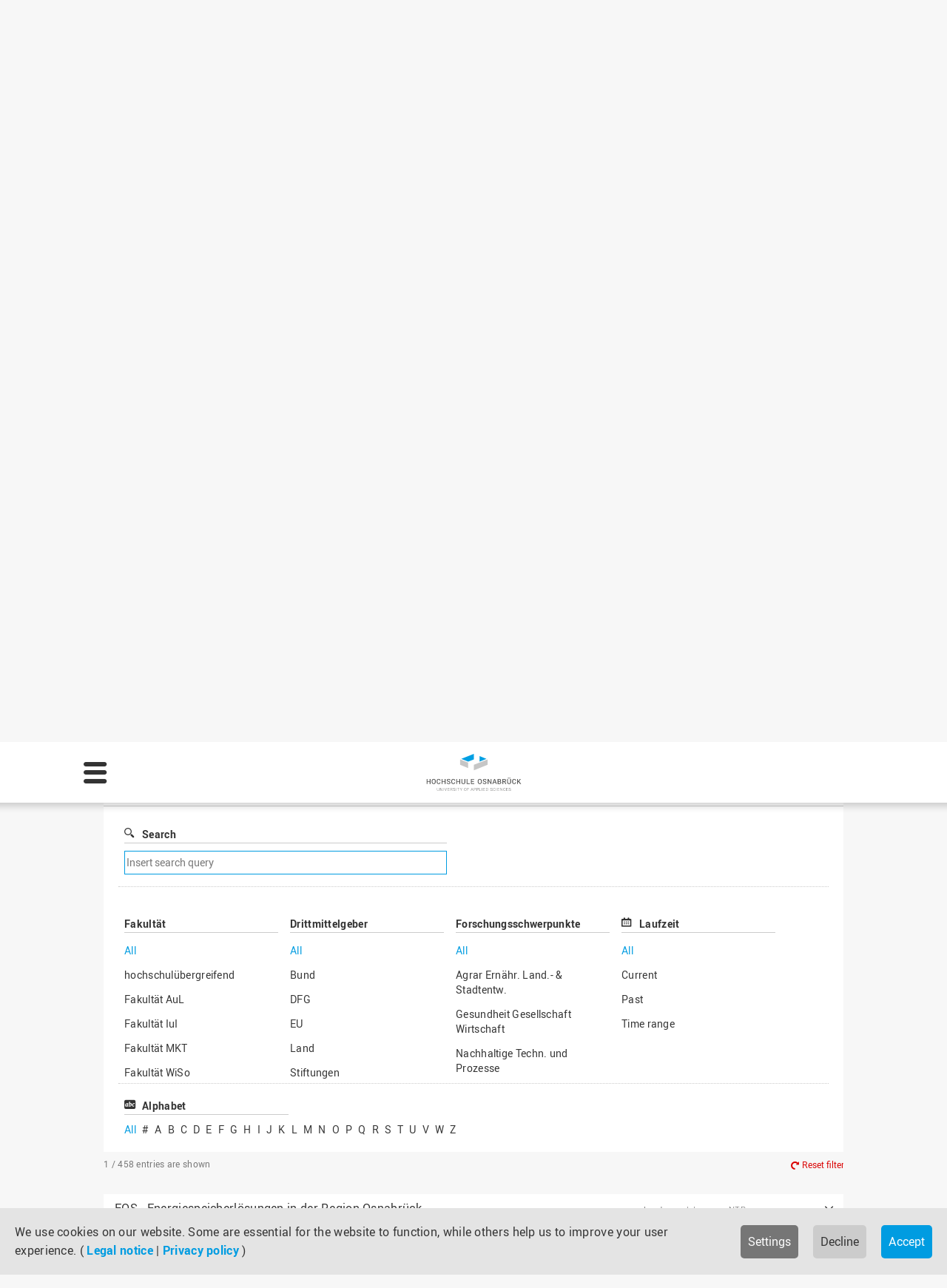

--- FILE ---
content_type: text/html; charset=utf-8
request_url: https://www.hs-osnabrueck.de/en/research/search/research-projects/az-item/eos-energiespeicherloesungen-in-der-region-osnabrueck/
body_size: 17282
content:
<!DOCTYPE html>
<html lang="en">
<head><meta http-equiv="X-UA-Compatible" content="IE=edge,chrome=1" />

<meta charset="utf-8">
<!-- 
	======= Umsetzung und Wartung: cron IT GmbH, www.cron.eu =======

	This website is powered by TYPO3 - inspiring people to share!
	TYPO3 is a free open source Content Management Framework initially created by Kasper Skaarhoj and licensed under GNU/GPL.
	TYPO3 is copyright 1998-2026 of Kasper Skaarhoj. Extensions are copyright of their respective owners.
	Information and contribution at https://typo3.org/
-->


<link rel="icon" href="/_assets/23204c9ea37a48984dce020025731aa8/Icons/hsos-favicon.png" type="image/png">
<title>Research projects | Hochschule Osnabrück</title>
<meta name="generator" content="TYPO3 CMS">
<meta name="robots" content="index,follow">
<meta name="viewport" content="width=device-width, initial-scale=1.0">
<meta name="keywords" content="Forschungsprojekte, Suche, Recherche">
<meta name="description" content="Alle geförderten Forschungsprojekte an der Hochschule Osnabrück.">
<meta name="google-site-verification" content="BqEtFWtp7j4D37n1RE0zTGCvZHeZ91fw3P2aoHR4gF4">


<link rel="stylesheet" href="/_assets/23204c9ea37a48984dce020025731aa8/Css/main.min.css?1768227338" media="all">
<link rel="stylesheet" href="/_assets/23204c9ea37a48984dce020025731aa8/Css/print.min.css?1768227342" media="print">
<link rel="stylesheet" href="/_assets/23204c9ea37a48984dce020025731aa8/Css/fonts.min.css?1768227344" media="all">
<link media="all" crossorigin="anonymous" href="https://www.hs-osnabrueck.de/fileadmin/sg_cookie_optin/siteroot-1/cookieOptin.css?1768295344" rel="stylesheet" >


<script src="/_assets/168defa00504c36dfb5bfee5f1b657a0/JavaScript/topwire.js?1748876027" type="module" async="1" defer="defer"></script>
<script src="/typo3temp/assets/compressed/merged-846efe0e9cbe2485a1ea99a89ff85e33.js?1768227556"></script>
<script id="cookieOptinScript" data-ignore="1" crossorigin="anonymous" defer="defer" src="https://www.hs-osnabrueck.de/fileadmin/sg_cookie_optin/siteroot-1/cookieOptin.js?1768295344"></script>
<script id="cookieOptinData" type="application/json">{"cookieGroups":[{"groupName":"essential","label":"Essential","description":"Essential cookies are required for basic website functions. This ensures that the website works properly.","required":true,"cookieData":[{"Name":"cookie_optin","Provider":"sg-cookie-optin","Purpose":"This cookie is used to store your cookie settings for this website.","Lifetime":"1 year","index":0,"crdate":1767887964,"tstamp":1768295342,"pseudo":false},{"Name":"SgCookieOptin.lastPreferences","Provider":"sg-cookie-optin","Purpose":"This value stores your consent settings. Among other things, it includes a randomly generated ID for the historical storage of your settings, if the website operator has configured this.","Lifetime":"1 year","index":1,"crdate":1767887964,"tstamp":1768295342,"pseudo":false},{"Name":"","Provider":"","Purpose":"","Lifetime":"","index":2,"crdate":"","tstamp":"","pseudo":true}],"scriptData":[],"loadingHTML":"","loadingJavaScript":""},{"groupName":"tracking","label":"Tracking","description":"We use Matomo for anonymous reach measurement.\r\nYour IP address is stored in truncated form; no user-related profiles are created.","googleService":0,"googleName":"","dependentGroups":"","dependentGroupTitles":"","required":false,"cookieData":[],"scriptData":[{"title":"Matomo - Site 5 (HSOS)","script":"var _paq = window._paq = window._paq || [];\r\n  \/* tracker methods like \"setCustomDimension\" should be called before \"trackPageView\" *\/\r\n  _paq.push(['trackPageView']);\r\n  _paq.push(['enableLinkTracking']);\r\n  (function() {\r\n    var u=\"https:\/\/piwik.hs-osnabrueck.de\/\";\r\n    _paq.push(['setTrackerUrl', u+'matomo.php']);\r\n    _paq.push(['setSiteId', '5']);\r\n    var d=document, g=d.createElement('script'), s=d.getElementsByTagName('script')[0];\r\n    g.async=true; g.src=u+'matomo.js'; s.parentNode.insertBefore(g,s);\r\n  })();","html":"<img referrerpolicy=\"no-referrer-when-downgrade\" src=\"https:\/\/piwik.hs-osnabrueck.de\/matomo.php?idsite=5&amp;rec=1\" style=\"border:0\" alt=\"\" \/>","index":0}],"loadingHTML":"<img referrerpolicy=\"no-referrer-when-downgrade\" src=\"https:\/\/piwik.hs-osnabrueck.de\/matomo.php?idsite=5&amp;rec=1\" style=\"border:0\" alt=\"\" \/>\n\n","loadingJavaScript":"https:\/\/www.hs-osnabrueck.de\/fileadmin\/sg_cookie_optin\/siteroot-1\/tracking-1.js","crdate":1767887964,"tstamp":1768295342},{"groupName":"iframes","label":"Third-party content","description":"We use third-party content on our website to provide you with extra information, for example in the form of YouTube videos.","required":false,"cookieData":[]}],"cssData":{"color_box":"#FFFFFF","color_headline":"#333333","color_text":"#666666","color_confirmation_background":"#009ce1","color_confirmation_text":"#FFFFFF","color_checkbox":"#678297","color_checkbox_required":"#767676","color_button_all":"#009ce1","color_button_all_hover":"#678297","color_button_all_text":"#FFFFFF","color_button_specific":"#767676","color_button_specific_hover":"#666666","color_button_specific_text":"#FFFFFF","color_button_essential":"#767676","color_button_essential_hover":"#666666","color_button_essential_text":"#FFFFFF","color_button_close":"#FFFFFF","color_button_close_hover":"#f7f7f7","color_button_close_text":"#333333","color_list":"#8696A9","color_list_text":"#FFFFFF","color_table":"#FFFFFF","color_Table_data_text":"#333333","color_table_header":"#f7f7f7","color_table_header_text":"#333333","color_full_box":"#678297","color_full_headline":"#FFFFFF","color_full_text":"#FFFFFF","color_full_button_close":"#678297","color_full_button_close_hover":"#8696A9","color_full_button_close_text":"#FFFFFF","iframe_color_consent_box_background":"#e4e4e4","iframe_color_button_load_one":"#009ce1","iframe_color_button_load_one_hover":"#678297","iframe_color_button_load_one_text":"#FFFFFF","iframe_color_open_settings":"#009ce1","banner_color_box":"#e4e4e4","banner_color_text":"#333333","banner_color_link_text":"#009ce1","banner_color_button_settings":"#767676","banner_color_button_settings_hover":"#666666","banner_color_button_settings_text":"#FFFFFF","banner_color_button_accept_essential":"#cccccc","banner_color_button_accept_essential_hover":"#c6c6c6","banner_color_button_accept_essential_text":"#333333","banner_color_button_accept":"#009ce1","banner_color_button_accept_hover":"#678297","banner_color_button_accept_text":"#FFFFFF","color_fingerprint_image":"#FFFFFF","color_fingerprint_background":"#009ce1","color_focus_outline":"#009ce1"},"footerLinks":[{"url":"https:\/\/www.hs-osnabrueck.de\/en\/legal-notice\/?disableOptIn=1&cHash=a903216e62185468cc831060ae749054","name":"Legal notice","uid":60,"index":0},{"url":"https:\/\/www.hs-osnabrueck.de\/en\/footer\/privacy-policy\/?disableOptIn=1&cHash=062002f0d07b49a10274c9d81c3a73bd","name":"Privacy policy","uid":61,"index":1}],"iFrameGroup":{"groupName":"iframes","label":"Third-party content","description":"We use third-party content on our website to provide you with extra information, for example in the form of YouTube videos.","required":false,"cookieData":[]},"settings":{"banner_enable":true,"banner_force_min_width":0,"version":11,"banner_position":0,"banner_show_settings_button":true,"cookie_lifetime":365,"session_only_essential_cookies":false,"iframe_enabled":true,"minify_generated_data":true,"show_button_close":false,"activate_testing_mode":false,"disable_powered_by":true,"disable_for_this_language":false,"set_cookie_for_domain":"","save_history_webhook":"https:\/\/www.hs-osnabrueck.de\/en\/?saveOptinHistory","cookiebanner_whitelist_regex":"","banner_show_again_interval":14,"identifier":1,"language":1,"render_assets_inline":false,"consider_do_not_track":false,"domains_to_delete_cookies_for":"","subdomain_support":false,"overwrite_baseurl":"","unified_cookie_name":true,"disable_usage_statistics":false,"fingerprint_position":1,"iframe_replacement_background_image":"https:\/\/www.hs-osnabrueck.de\/fileadmin\/Startseite-Slider\/Cookie-Banner\/Overlay_Cookie_Banner_YouTube.png","monochrome_enabled":false,"show_fingerprint":true,"disable_automatic_loading":false,"automatic_script_activation":false,"auto_action_for_bots":0},"textEntries":{"header":"Privacy settings","description":"We use cookies on our website. Some of them are essential. Others help us improve your experience of using our website.","accept_all_text":"Accept all","accept_specific_text":"Save & close","accept_essential_text":"Accept essential cookies only","extend_box_link_text":"Display further information","extend_box_link_text_close":"Hide further information","extend_table_link_text":"Display cookie information","extend_table_link_text_close":"Hide cookie information","cookie_name_text":"Name","cookie_provider_text":"Provider","cookie_purpose_text":"Purpose","cookie_lifetime_text":"Duration","iframe_button_allow_all_text":"Allow all external content","iframe_button_allow_one_text":"Allow once","iframe_button_reject_text":"Do not allow","iframe_button_load_one_text":"Load external content","iframe_open_settings_text":"View settings","iframe_button_load_one_description":"","banner_button_accept_text":"Accept","banner_button_accept_essential_text":"Decline","banner_button_settings_text":"Settings","banner_description":"We use cookies on our website. Some are essential for the website to function, while others help us to improve your user experience.","save_confirmation_text":"Cookie settings successfully saved","user_hash_text":"User-Hash","dependent_groups_text":"Dependent on","fingerprint_aria_label_text":"Manage cookies","contrastToggleAriaLabelText":"Switch to dark mode"},"placeholders":{"iframe_consent_description":"<p class=\"sg-cookie-optin-box-flash-message\"><\/p>"},"mustacheData":{"template":{"template_html":"<!--googleoff: index-->\n<div data-nosnippet class=\"sg-cookie-optin-box\">\n\t{{#settings.show_button_close}}\n\t\t<span class=\"sg-cookie-optin-box-close-button\">\u2715<\/span>\n\t{{\/settings.show_button_close}}\n\n\t{{#settings.monochrome_enabled}}\n\t<button\n\t\tid=\"sg-cookie-optin-box-toggle-contrast\"\n\t\tclass=\"sg-cookie-optin-box-toggle-contrast\"\n\t\taria-label=\"{{{textEntries.contrastToggleAriaLabelText}}}\"\n\t>\n\t\t<svg xmlns=\"http:\/\/www.w3.org\/2000\/svg\" viewBox=\"0 0 512 512\" role=\"presentation\"><path d=\"M448 256c0-106-86-192-192-192l0 384c106 0 192-86 192-192zM0 256a256 256 0 1 1 512 0A256 256 0 1 1 0 256z\"><\/path><\/svg>\n\t<\/button>\n\t{{\/settings.monochrome_enabled}}\n\n\t<strong class=\"sg-cookie-optin-box-header\">{{{textEntries.header}}}<\/strong>\n\t<p class=\"sg-cookie-optin-box-description\">{{{textEntries.description}}}<\/p>\n\n\t<ul class=\"sg-cookie-optin-box-cookie-list\">\n\t\t{{#cookieGroups}}\n\t\t\t<li class=\"sg-cookie-optin-box-cookie-list-item\">\n\t\t\t\t<label >\n\t\t\t\t\t<input class=\"sg-cookie-optin-checkbox\"\n\t\t\t\t\t   type=\"checkbox\"\n\t\t\t\t\t   name=\"cookies[]\"\n\t\t\t\t\t   value=\"{{groupName}}\"\n\t\t\t\t\t   {{#required}}checked=\"1\"{{\/required}}\n\t\t\t\t\t   {{#required}}disabled=\"1\"{{\/required}}>\n\t\t\t\t\t<span class=\"sg-cookie-optin-checkbox-label\" role=\"checkbox\"\n\t\t\t\t\t\t  {{#required}}aria-checked=\"true\"{{\/required}}\n\t\t\t\t\t\t  {{#required}}aria-disabled=\"true\"{{\/required}}\n\t\t\t\t\t\t  {{^required}}aria-checked=\"false\"{{\/required}}>{{{label}}}<\/span>\n\t\t\t\t<\/label>\n\t\t\t<\/li>\n\t\t{{\/cookieGroups}}\n\t<\/ul>\n\n\t<div class=\"sg-cookie-optin-box-button\">\n\t\t<button  class=\"sg-cookie-optin-box-button-accept-all\">{{{textEntries.accept_all_text}}}<\/button>\n\t\t<button  class=\"sg-cookie-optin-box-button-accept-specific\">{{{textEntries.accept_specific_text}}}<\/button>\n\t\t<button  class=\"sg-cookie-optin-box-button-accept-essential\">{{{textEntries.accept_essential_text}}}<\/button>\n\t<\/div>\n\n\t<ul class=\"sg-cookie-optin-box-cookie-detail-list\" aria-hidden=\"true\">\n\t\t{{#cookieGroups}}\n\t\t\t<li class=\"sg-cookie-optin-box-cookie-detail-list-item\">\n\t\t\t\t<strong class=\"sg-cookie-optin-box-cookie-detail-header\">{{{label}}}<\/strong>\n\t\t\t\t<p class=\"sg-cookie-optin-box-cookie-detail-description\">{{{description}}}<\/p>\n\t\t\t\t{{#dependentGroups}}\n\t\t\t\t<div class=\"sg-cookie-optin-dependent-groups\">{{{textEntries.dependent_groups_text}}} {{dependentGroupTitles}}<\/div>\n\t\t\t\t{{\/dependentGroups}}\n\n\t\t\t\t<div class=\"sg-cookie-optin-box-cookie-detail-sublist\" aria-hidden=\"true\">\n\t\t\t\t\t{{#cookieData}}\n\t\t\t\t\t\t{{^pseudo}}\n\t\t\t\t\t\t\t<table role=\"grid\">\n\t\t\t\t\t\t\t\t<tbody role=\"rowgroup\">\n\t\t\t\t\t\t\t\t\t{{#index}}<tr role=\"row\" class=\"divider\"><td role=\"cell\" colspan=\"2\">&nbsp;<\/td><\/tr>{{\/index}}\n\t\t\t\t\t\t\t\t\t<tr role=\"row\">\n\t\t\t\t\t\t\t\t\t\t<th scope=\"row\">{{{textEntries.cookie_name_text}}}<\/th>\n\t\t\t\t\t\t\t\t\t\t<td role=\"cell\">{{{Name}}}<\/td>\n\t\t\t\t\t\t\t\t\t<\/tr>\n\t\t\t\t\t\t\t\t\t<tr role=\"row\">\n\t\t\t\t\t\t\t\t\t\t<th scope=\"row\">{{{textEntries.cookie_provider_text}}}<\/th>\n\t\t\t\t\t\t\t\t\t\t<td role=\"cell\">{{{Provider}}}<\/td>\n\t\t\t\t\t\t\t\t\t<\/tr>\n\t\t\t\t\t\t\t\t\t<tr role=\"row\">\n\t\t\t\t\t\t\t\t\t\t<th scope=\"row\">{{{textEntries.cookie_lifetime_text}}}<\/th>\n\t\t\t\t\t\t\t\t\t\t<td role=\"cell\">{{{Lifetime}}}<\/td>\n\t\t\t\t\t\t\t\t\t<\/tr>\n\t\t\t\t\t\t\t\t\t<tr role=\"row\">\n\t\t\t\t\t\t\t\t\t\t<th scope=\"row\">{{{textEntries.cookie_purpose_text}}}<\/th>\n\t\t\t\t\t\t\t\t\t\t<td role=\"cell\" class=\"sg-cookie-optin-box-table-reason\">{{{Purpose}}}<\/td>\n\t\t\t\t\t\t\t\t\t<\/tr>\n\t\t\t\t\t\t\t\t<\/tbody>\n\t\t\t\t\t\t\t<\/table>\n\t\t\t\t\t\t{{\/pseudo}}\n\t\t\t\t\t{{\/cookieData}}\n\t\t\t\t<\/div>\n\n\t\t\t\t{{#cookieData}}\n\t\t\t\t\t{{^index}}<a role=\"button\" class=\"sg-cookie-optin-box-sublist-open-more-link\" aria-expanded=\"false\" href=\"#\">{{{textEntries.extend_table_link_text}}}\n\t\t\t\t\t\t<span>\n\t\t\t\t\t\t\t<svg class=\"sg-cookie-optin-box-sublist-open-more-symbol\" fill='currentColor' xmlns='http:\/\/www.w3.org\/2000\/svg'\n\t\t\t\t\t\t\t\t viewBox='0 0 512 512' aria-hidden=\"true\" focusable=\"false\">\n\t\t\t\t\t\t\t\t<path d='M504 256c0 137-111 248-248 248S8 393 8 256 119 8 256 8s248 111 248 248zM273 369.9l135.5-135.5c9.4-9.4 9.4-24.6 0-33.9l-17-17c-9.4-9.4-24.6-9.4-33.9 0L256 285.1 154.4 183.5c-9.4-9.4-24.6-9.4-33.9 0l-17 17c-9.4 9.4-9.4 24.6 0 33.9L239 369.9c9.4 9.4 24.6 9.4 34 0z'\/>\n\t\t\t\t\t\t\t<\/svg>\n\t\t\t\t\t\t<\/span>\n\t\t\t\t\t<\/a>{{\/index}}\n\t\t\t\t{{\/cookieData}}\n\t\t\t<\/li>\n\t\t{{\/cookieGroups}}\n\t<\/ul>\n\n\t<div class=\"sg-cookie-optin-box-open-more\">\n\t\t<a class=\"sg-cookie-optin-box-open-more-link\" aria-expanded=\"false\" href=\"#\">{{{textEntries.extend_box_link_text}}}\n\t\t\t<span>\n\t\t\t\t<svg class=\"sg-cookie-optin-box-sublist-open-more-symbol\" fill='currentColor' xmlns='http:\/\/www.w3.org\/2000\/svg'\n\t\t\t\t\t viewBox='0 0 512 512' aria-hidden=\"true\" focusable=\"false\">\n\t\t\t\t\t<path d='M504 256c0 137-111 248-248 248S8 393 8 256 119 8 256 8s248 111 248 248zM273 369.9l135.5-135.5c9.4-9.4 9.4-24.6 0-33.9l-17-17c-9.4-9.4-24.6-9.4-33.9 0L256 285.1 154.4 183.5c-9.4-9.4-24.6-9.4-33.9 0l-17 17c-9.4 9.4-9.4 24.6 0 33.9L239 369.9c9.4 9.4 24.6 9.4 34 0z'\/>\n\t\t\t\t<\/svg>\n\t\t\t<\/span>\n\t\t<\/a>\n\t<\/div>\n\n\t<div class=\"sg-cookie-optin-box-footer\">\n\t\t<div class=\"sg-cookie-optin-box-copyright\">\n\t\t\t<a  class=\"sg-cookie-optin-box-copyright-link{{#settings.disable_powered_by}} sg-cookie-optin-box-copyright-link-hidden{{\/settings.disable_powered_by}}\"\n\t\t\t   href=\"https:\/\/www.sgalinski.de\/typo3-produkte-webentwicklung\/sgalinski-cookie-optin\/\"\n\t\t\t   rel=\"noopener\"\n\t\t\t   target=\"_blank\">\n\t\t\t\tPowered by<br>sgalinski Cookie Consent\n\t\t\t<\/a>\n\t\t<\/div>\n\n\t\t<div class=\"sg-cookie-optin-box-footer-links\">\n\t\t\t{{#footerLinks}}\n\t\t\t\t{{#index}}\n\t\t\t\t\t<span class=\"sg-cookie-optin-box-footer-divider\"> | <\/span>\n\t\t\t\t{{\/index}}\n\n\t\t\t\t<a  class=\"sg-cookie-optin-box-footer-link\" href=\"{{url}}\" target=\"_blank\">{{{name}}}<\/a>\n\t\t\t{{\/footerLinks}}\n\t\t<\/div>\n\n\t\t<div class=\"sg-cookie-optin-box-footer-user-hash-container\">\n\t\t\t{{{textEntries.user_hash_text}}}: <span class=\"sg-cookie-optin-box-footer-user-hash\"><\/span>\n\t\t<\/div>\n\t<\/div>\n<\/div>\n<!--googleon: index-->\n","template_overwritten":0,"template_selection":0,"markup":"<!--googleoff: index-->\n<div data-nosnippet class=\"sg-cookie-optin-box\">\n\n\n\t<strong class=\"sg-cookie-optin-box-header\">Privacy settings<\/strong>\n\t<p class=\"sg-cookie-optin-box-description\">We use cookies on our website. Some of them are essential. Others help us improve your experience of using our website.<\/p>\n\n\t<ul class=\"sg-cookie-optin-box-cookie-list\">\n\t\t\t<li class=\"sg-cookie-optin-box-cookie-list-item\">\n\t\t\t\t<label >\n\t\t\t\t\t<input class=\"sg-cookie-optin-checkbox\"\n\t\t\t\t\t   type=\"checkbox\"\n\t\t\t\t\t   name=\"cookies[]\"\n\t\t\t\t\t   value=\"essential\"\n\t\t\t\t\t   checked=\"1\"\n\t\t\t\t\t   disabled=\"1\">\n\t\t\t\t\t<span class=\"sg-cookie-optin-checkbox-label\" role=\"checkbox\"\n\t\t\t\t\t\t  aria-checked=\"true\"\n\t\t\t\t\t\t  aria-disabled=\"true\"\n\t\t\t\t\t\t  >Essential<\/span>\n\t\t\t\t<\/label>\n\t\t\t<\/li>\n\t\t\t<li class=\"sg-cookie-optin-box-cookie-list-item\">\n\t\t\t\t<label >\n\t\t\t\t\t<input class=\"sg-cookie-optin-checkbox\"\n\t\t\t\t\t   type=\"checkbox\"\n\t\t\t\t\t   name=\"cookies[]\"\n\t\t\t\t\t   value=\"tracking\"\n\t\t\t\t\t   \n\t\t\t\t\t   >\n\t\t\t\t\t<span class=\"sg-cookie-optin-checkbox-label\" role=\"checkbox\"\n\t\t\t\t\t\t  \n\t\t\t\t\t\t  \n\t\t\t\t\t\t  aria-checked=\"false\">Tracking<\/span>\n\t\t\t\t<\/label>\n\t\t\t<\/li>\n\t\t\t<li class=\"sg-cookie-optin-box-cookie-list-item\">\n\t\t\t\t<label >\n\t\t\t\t\t<input class=\"sg-cookie-optin-checkbox\"\n\t\t\t\t\t   type=\"checkbox\"\n\t\t\t\t\t   name=\"cookies[]\"\n\t\t\t\t\t   value=\"iframes\"\n\t\t\t\t\t   \n\t\t\t\t\t   >\n\t\t\t\t\t<span class=\"sg-cookie-optin-checkbox-label\" role=\"checkbox\"\n\t\t\t\t\t\t  \n\t\t\t\t\t\t  \n\t\t\t\t\t\t  aria-checked=\"false\">Third-party content<\/span>\n\t\t\t\t<\/label>\n\t\t\t<\/li>\n\t<\/ul>\n\n\t<div class=\"sg-cookie-optin-box-button\">\n\t\t<button  class=\"sg-cookie-optin-box-button-accept-all\">Accept all<\/button>\n\t\t<button  class=\"sg-cookie-optin-box-button-accept-specific\">Save & close<\/button>\n\t\t<button  class=\"sg-cookie-optin-box-button-accept-essential\">Accept essential cookies only<\/button>\n\t<\/div>\n\n\t<ul class=\"sg-cookie-optin-box-cookie-detail-list\" aria-hidden=\"true\">\n\t\t\t<li class=\"sg-cookie-optin-box-cookie-detail-list-item\">\n\t\t\t\t<strong class=\"sg-cookie-optin-box-cookie-detail-header\">Essential<\/strong>\n\t\t\t\t<p class=\"sg-cookie-optin-box-cookie-detail-description\">Essential cookies are required for basic website functions. This ensures that the website works properly.<\/p>\n\n\t\t\t\t<div class=\"sg-cookie-optin-box-cookie-detail-sublist\" aria-hidden=\"true\">\n\t\t\t\t\t\t\t<table role=\"grid\">\n\t\t\t\t\t\t\t\t<tbody role=\"rowgroup\">\n\t\t\t\t\t\t\t\t\t\n\t\t\t\t\t\t\t\t\t<tr role=\"row\">\n\t\t\t\t\t\t\t\t\t\t<th scope=\"row\">Name<\/th>\n\t\t\t\t\t\t\t\t\t\t<td role=\"cell\">cookie_optin<\/td>\n\t\t\t\t\t\t\t\t\t<\/tr>\n\t\t\t\t\t\t\t\t\t<tr role=\"row\">\n\t\t\t\t\t\t\t\t\t\t<th scope=\"row\">Provider<\/th>\n\t\t\t\t\t\t\t\t\t\t<td role=\"cell\">sg-cookie-optin<\/td>\n\t\t\t\t\t\t\t\t\t<\/tr>\n\t\t\t\t\t\t\t\t\t<tr role=\"row\">\n\t\t\t\t\t\t\t\t\t\t<th scope=\"row\">Duration<\/th>\n\t\t\t\t\t\t\t\t\t\t<td role=\"cell\">1 year<\/td>\n\t\t\t\t\t\t\t\t\t<\/tr>\n\t\t\t\t\t\t\t\t\t<tr role=\"row\">\n\t\t\t\t\t\t\t\t\t\t<th scope=\"row\">Purpose<\/th>\n\t\t\t\t\t\t\t\t\t\t<td role=\"cell\" class=\"sg-cookie-optin-box-table-reason\">This cookie is used to store your cookie settings for this website.<\/td>\n\t\t\t\t\t\t\t\t\t<\/tr>\n\t\t\t\t\t\t\t\t<\/tbody>\n\t\t\t\t\t\t\t<\/table>\n\t\t\t\t\t\t\t<table role=\"grid\">\n\t\t\t\t\t\t\t\t<tbody role=\"rowgroup\">\n\t\t\t\t\t\t\t\t\t<tr role=\"row\" class=\"divider\"><td role=\"cell\" colspan=\"2\">&nbsp;<\/td><\/tr>\n\t\t\t\t\t\t\t\t\t<tr role=\"row\">\n\t\t\t\t\t\t\t\t\t\t<th scope=\"row\">Name<\/th>\n\t\t\t\t\t\t\t\t\t\t<td role=\"cell\">SgCookieOptin.lastPreferences<\/td>\n\t\t\t\t\t\t\t\t\t<\/tr>\n\t\t\t\t\t\t\t\t\t<tr role=\"row\">\n\t\t\t\t\t\t\t\t\t\t<th scope=\"row\">Provider<\/th>\n\t\t\t\t\t\t\t\t\t\t<td role=\"cell\">sg-cookie-optin<\/td>\n\t\t\t\t\t\t\t\t\t<\/tr>\n\t\t\t\t\t\t\t\t\t<tr role=\"row\">\n\t\t\t\t\t\t\t\t\t\t<th scope=\"row\">Duration<\/th>\n\t\t\t\t\t\t\t\t\t\t<td role=\"cell\">1 year<\/td>\n\t\t\t\t\t\t\t\t\t<\/tr>\n\t\t\t\t\t\t\t\t\t<tr role=\"row\">\n\t\t\t\t\t\t\t\t\t\t<th scope=\"row\">Purpose<\/th>\n\t\t\t\t\t\t\t\t\t\t<td role=\"cell\" class=\"sg-cookie-optin-box-table-reason\">This value stores your consent settings. Among other things, it includes a randomly generated ID for the historical storage of your settings, if the website operator has configured this.<\/td>\n\t\t\t\t\t\t\t\t\t<\/tr>\n\t\t\t\t\t\t\t\t<\/tbody>\n\t\t\t\t\t\t\t<\/table>\n\t\t\t\t<\/div>\n\n\t\t\t\t\t<a role=\"button\" class=\"sg-cookie-optin-box-sublist-open-more-link\" aria-expanded=\"false\" href=\"#\">Display cookie information\n\t\t\t\t\t\t<span>\n\t\t\t\t\t\t\t<svg class=\"sg-cookie-optin-box-sublist-open-more-symbol\" fill='currentColor' xmlns='http:\/\/www.w3.org\/2000\/svg'\n\t\t\t\t\t\t\t\t viewBox='0 0 512 512' aria-hidden=\"true\" focusable=\"false\">\n\t\t\t\t\t\t\t\t<path d='M504 256c0 137-111 248-248 248S8 393 8 256 119 8 256 8s248 111 248 248zM273 369.9l135.5-135.5c9.4-9.4 9.4-24.6 0-33.9l-17-17c-9.4-9.4-24.6-9.4-33.9 0L256 285.1 154.4 183.5c-9.4-9.4-24.6-9.4-33.9 0l-17 17c-9.4 9.4-9.4 24.6 0 33.9L239 369.9c9.4 9.4 24.6 9.4 34 0z'\/>\n\t\t\t\t\t\t\t<\/svg>\n\t\t\t\t\t\t<\/span>\n\t\t\t\t\t<\/a>\n\t\t\t\t\t\n\t\t\t\t\t\n\t\t\t<\/li>\n\t\t\t<li class=\"sg-cookie-optin-box-cookie-detail-list-item\">\n\t\t\t\t<strong class=\"sg-cookie-optin-box-cookie-detail-header\">Tracking<\/strong>\n\t\t\t\t<p class=\"sg-cookie-optin-box-cookie-detail-description\">We use Matomo for anonymous reach measurement.\r\nYour IP address is stored in truncated form; no user-related profiles are created.<\/p>\n\n\t\t\t\t<div class=\"sg-cookie-optin-box-cookie-detail-sublist\" aria-hidden=\"true\">\n\t\t\t\t<\/div>\n\n\t\t\t<\/li>\n\t\t\t<li class=\"sg-cookie-optin-box-cookie-detail-list-item\">\n\t\t\t\t<strong class=\"sg-cookie-optin-box-cookie-detail-header\">Third-party content<\/strong>\n\t\t\t\t<p class=\"sg-cookie-optin-box-cookie-detail-description\">We use third-party content on our website to provide you with extra information, for example in the form of YouTube videos.<\/p>\n\n\t\t\t\t<div class=\"sg-cookie-optin-box-cookie-detail-sublist\" aria-hidden=\"true\">\n\t\t\t\t<\/div>\n\n\t\t\t<\/li>\n\t<\/ul>\n\n\t<div class=\"sg-cookie-optin-box-open-more\">\n\t\t<a class=\"sg-cookie-optin-box-open-more-link\" aria-expanded=\"false\" href=\"#\">Display further information\n\t\t\t<span>\n\t\t\t\t<svg class=\"sg-cookie-optin-box-sublist-open-more-symbol\" fill='currentColor' xmlns='http:\/\/www.w3.org\/2000\/svg'\n\t\t\t\t\t viewBox='0 0 512 512' aria-hidden=\"true\" focusable=\"false\">\n\t\t\t\t\t<path d='M504 256c0 137-111 248-248 248S8 393 8 256 119 8 256 8s248 111 248 248zM273 369.9l135.5-135.5c9.4-9.4 9.4-24.6 0-33.9l-17-17c-9.4-9.4-24.6-9.4-33.9 0L256 285.1 154.4 183.5c-9.4-9.4-24.6-9.4-33.9 0l-17 17c-9.4 9.4-9.4 24.6 0 33.9L239 369.9c9.4 9.4 24.6 9.4 34 0z'\/>\n\t\t\t\t<\/svg>\n\t\t\t<\/span>\n\t\t<\/a>\n\t<\/div>\n\n\t<div class=\"sg-cookie-optin-box-footer\">\n\t\t<div class=\"sg-cookie-optin-box-copyright\">\n\t\t\t<a  class=\"sg-cookie-optin-box-copyright-link sg-cookie-optin-box-copyright-link-hidden\"\n\t\t\t   href=\"https:\/\/www.sgalinski.de\/typo3-produkte-webentwicklung\/sgalinski-cookie-optin\/\"\n\t\t\t   rel=\"noopener\"\n\t\t\t   target=\"_blank\">\n\t\t\t\tPowered by<br>sgalinski Cookie Consent\n\t\t\t<\/a>\n\t\t<\/div>\n\n\t\t<div class=\"sg-cookie-optin-box-footer-links\">\n\n\t\t\t\t<a  class=\"sg-cookie-optin-box-footer-link\" href=\"https:\/\/www.hs-osnabrueck.de\/en\/legal-notice\/?disableOptIn=1&amp;cHash=a903216e62185468cc831060ae749054\" target=\"_blank\">Legal notice<\/a>\n\t\t\t\t\t<span class=\"sg-cookie-optin-box-footer-divider\"> | <\/span>\n\n\t\t\t\t<a  class=\"sg-cookie-optin-box-footer-link\" href=\"https:\/\/www.hs-osnabrueck.de\/en\/footer\/privacy-policy\/?disableOptIn=1&amp;cHash=062002f0d07b49a10274c9d81c3a73bd\" target=\"_blank\">Privacy policy<\/a>\n\t\t<\/div>\n\n\t\t<div class=\"sg-cookie-optin-box-footer-user-hash-container\">\n\t\t\tUser-Hash: <span class=\"sg-cookie-optin-box-footer-user-hash\"><\/span>\n\t\t<\/div>\n\t<\/div>\n<\/div>\n<!--googleon: index-->\n"},"banner":{"banner_html":"<div class=\"sg-cookie-optin-banner {{^settings.banner_position}}sg-cookie-optin-banner-bottom{{\/settings.banner_position}}\">\n\t<div class=\"sg-cookie-optin-box\">\n\t\t<div class=\"sg-cookie-optin-banner-content\">\n\t\t\t<p class=\"sg-cookie-optin-banner-description\">\n\t\t\t\t{{{textEntries.banner_description}}}\n\n\t\t\t\t{{#footerLinks}}\n\t\t\t\t\t{{#index}}\n\t\t\t\t\t\t(\n\t\t\t\t\t{{\/index}}\n\t\t\t\t{{\/footerLinks}}\n\n\t\t\t\t{{#footerLinks}}\n\t\t\t\t\t{{#index}}\n\t\t\t\t\t\t<span class=\"sg-cookie-optin-box-footer-divider\"> | <\/span>\n\t\t\t\t\t{{\/index}}\n\n\t\t\t\t\t<a class=\"sg-cookie-optin-box-footer-link\" href=\"{{url}}\" target=\"_blank\">{{{name}}}<\/a>\n\t\t\t\t{{\/footerLinks}}\n\n\t\t\t\t{{#footerLinks}}\n\t\t\t\t\t{{#index}}\n\t\t\t\t\t\t)\n\t\t\t\t\t{{\/index}}\n\t\t\t\t{{\/footerLinks}}\n\t\t\t<\/p>\n\n\t\t\t<div class=\"sg-cookie-optin-banner-button\">\n\t\t\t\t{{#settings.banner_show_settings_button}}\n\t\t\t\t\t<button class=\"sg-cookie-optin-banner-button-settings\">{{{textEntries.banner_button_settings_text}}}<\/button>\n\t\t\t\t{{\/settings.banner_show_settings_button}}\n\n\t\t\t\t<button class=\"sg-cookie-optin-banner-button-accept-essential\">{{{textEntries.banner_button_accept_essential_text}}}<\/button>\n\t\t\t\t<button class=\"sg-cookie-optin-banner-button-accept\">{{{textEntries.banner_button_accept_text}}}<\/button>\n\t\t\t<\/div>\n\t\t<\/div>\n\t<\/div>\n<\/div>\n","banner_overwritten":0,"markup":"<div class=\"sg-cookie-optin-banner sg-cookie-optin-banner-bottom\">\n\t<div class=\"sg-cookie-optin-box\">\n\t\t<div class=\"sg-cookie-optin-banner-content\">\n\t\t\t<p class=\"sg-cookie-optin-banner-description\">\n\t\t\t\tWe use cookies on our website. Some are essential for the website to function, while others help us to improve your user experience.\n\n\t\t\t\t\t\t(\n\n\n\t\t\t\t\t<a class=\"sg-cookie-optin-box-footer-link\" href=\"https:\/\/www.hs-osnabrueck.de\/en\/legal-notice\/?disableOptIn=1&amp;cHash=a903216e62185468cc831060ae749054\" target=\"_blank\">Legal notice<\/a>\n\t\t\t\t\t\t<span class=\"sg-cookie-optin-box-footer-divider\"> | <\/span>\n\n\t\t\t\t\t<a class=\"sg-cookie-optin-box-footer-link\" href=\"https:\/\/www.hs-osnabrueck.de\/en\/footer\/privacy-policy\/?disableOptIn=1&amp;cHash=062002f0d07b49a10274c9d81c3a73bd\" target=\"_blank\">Privacy policy<\/a>\n\n\t\t\t\t\t\t)\n\t\t\t<\/p>\n\n\t\t\t<div class=\"sg-cookie-optin-banner-button\">\n\t\t\t\t\t<button class=\"sg-cookie-optin-banner-button-settings\">Settings<\/button>\n\n\t\t\t\t<button class=\"sg-cookie-optin-banner-button-accept-essential\">Decline<\/button>\n\t\t\t\t<button class=\"sg-cookie-optin-banner-button-accept\">Accept<\/button>\n\t\t\t<\/div>\n\t\t<\/div>\n\t<\/div>\n<\/div>\n"},"iframe":{"iframe_html":"<div class=\"sg-cookie-optin-box\">\n\t{{#settings.show_button_close}}\n\t\t<span class=\"sg-cookie-optin-box-close-button\">\u2715<\/span>\n\t{{\/settings.show_button_close}}\n\n\t<strong class=\"sg-cookie-optin-box-header\">{{{iFrameGroup.label}}}<\/strong>\n\t<p class=\"sg-cookie-optin-box-description\">{{{iFrameGroup.description}}}<\/p>\n\n\t<div class=\"sg-cookie-optin-box-button\">\n\t\t<button  class=\"sg-cookie-optin-box-button-accept-all\">{{{textEntries.iframe_button_allow_all_text}}}<\/button>\n\t\t<button  class=\"sg-cookie-optin-box-button-accept-specific\">{{{textEntries.iframe_button_allow_one_text}}}<\/button>\n\t\t<button  class=\"sg-cookie-optin-box-button-iframe-reject\">{{{textEntries.iframe_button_reject_text}}}<\/button>\n\t<\/div>\n\n\t{{{placeholders.iframe_consent_description}}}\n\n\t<div class=\"sg-cookie-optin-box-footer\">\n\t\t<div class=\"sg-cookie-optin-box-copyright\">\n\t\t\t<a  class=\"sg-cookie-optin-box-copyright-link{{#settings.disable_powered_by}} sg-cookie-optin-box-copyright-link-hidden{{\/settings.disable_powered_by}}\"\n\t\t\t   href=\"https:\/\/www.sgalinski.de\/typo3-produkte-webentwicklung\/sgalinski-cookie-optin\/\"\n\t\t\t   rel=\"noopener\"\n\t\t\t   target=\"_blank\">\n\t\t\t\tPowered by<br>sgalinski Cookie Consent\n\t\t\t<\/a>\n\t\t<\/div>\n\n\t\t<div class=\"sg-cookie-optin-box-footer-links\">\n\t\t\t{{#footerLinks}}\n\t\t\t{{#index}}\n\t\t\t<span class=\"sg-cookie-optin-box-footer-divider\"> | <\/span>\n\t\t\t{{\/index}}\n\t\t\t<a  class=\"sg-cookie-optin-box-footer-link\" href=\"{{url}}\" target=\"_blank\">{{{name}}}<\/a>\n\t\t\t{{\/footerLinks}}\n\t\t<\/div>\n\t<\/div>\n<\/div>\n","iframe_overwritten":0,"markup":"<div class=\"sg-cookie-optin-box\">\n\n\t<strong class=\"sg-cookie-optin-box-header\">Third-party content<\/strong>\n\t<p class=\"sg-cookie-optin-box-description\">We use third-party content on our website to provide you with extra information, for example in the form of YouTube videos.<\/p>\n\n\t<div class=\"sg-cookie-optin-box-button\">\n\t\t<button  class=\"sg-cookie-optin-box-button-accept-all\">Allow all external content<\/button>\n\t\t<button  class=\"sg-cookie-optin-box-button-accept-specific\">Allow once<\/button>\n\t\t<button  class=\"sg-cookie-optin-box-button-iframe-reject\">Do not allow<\/button>\n\t<\/div>\n\n\t<p class=\"sg-cookie-optin-box-flash-message\"><\/p>\n\n\t<div class=\"sg-cookie-optin-box-footer\">\n\t\t<div class=\"sg-cookie-optin-box-copyright\">\n\t\t\t<a  class=\"sg-cookie-optin-box-copyright-link sg-cookie-optin-box-copyright-link-hidden\"\n\t\t\t   href=\"https:\/\/www.sgalinski.de\/typo3-produkte-webentwicklung\/sgalinski-cookie-optin\/\"\n\t\t\t   rel=\"noopener\"\n\t\t\t   target=\"_blank\">\n\t\t\t\tPowered by<br>sgalinski Cookie Consent\n\t\t\t<\/a>\n\t\t<\/div>\n\n\t\t<div class=\"sg-cookie-optin-box-footer-links\">\n\t\t\t<a  class=\"sg-cookie-optin-box-footer-link\" href=\"https:\/\/www.hs-osnabrueck.de\/en\/legal-notice\/?disableOptIn=1&amp;cHash=a903216e62185468cc831060ae749054\" target=\"_blank\">Legal notice<\/a>\n\t\t\t<span class=\"sg-cookie-optin-box-footer-divider\"> | <\/span>\n\t\t\t<a  class=\"sg-cookie-optin-box-footer-link\" href=\"https:\/\/www.hs-osnabrueck.de\/en\/footer\/privacy-policy\/?disableOptIn=1&amp;cHash=062002f0d07b49a10274c9d81c3a73bd\" target=\"_blank\">Privacy policy<\/a>\n\t\t<\/div>\n\t<\/div>\n<\/div>\n"},"iframeReplacement":{"iframe_replacement_html":"<button class=\"sg-cookie-optin-iframe-consent-accept\">{{{textEntries.iframe_button_load_one_text}}}<\/button>\n{{{placeholders.iframe_consent_description}}}\n<a class=\"sg-cookie-optin-iframe-consent-link\">{{{textEntries.iframe_open_settings_text}}}<\/a>\n","iframe_replacement_overwritten":0,"markup":"<button class=\"sg-cookie-optin-iframe-consent-accept\">Load external content<\/button>\n<p class=\"sg-cookie-optin-box-flash-message\"><\/p>\n<a class=\"sg-cookie-optin-iframe-consent-link\">View settings<\/a>\n"},"iframeWhitelist":{"iframe_whitelist_regex":"^https:\\\/\\\/www\\.google\\.com\\\/recaptcha\\\/","markup":"^https:\\\/\\\/www\\.google\\.com\\\/recaptcha\\\/"},"services":{"youtube":{"rendered":"<p><small>The video will only be loaded after you have given your consent. This may involve data being transferred to YouTube and cookies being set.<\/small><\/p>\r\n<button class=\"sg-cookie-optin-iframe-consent-accept\">Show YouTube video<\/button>\r\n<p class=\"sg-cookie-optin-box-flash-message\"><\/p>\r\n<a class=\"sg-cookie-optin-iframe-consent-link\">View settings<\/a>","mustache":"<p><small>The video will only be loaded after you have given your consent. This may involve data being transferred to YouTube and cookies being set.<\/small><\/p>\r\n<button class=\"sg-cookie-optin-iframe-consent-accept\">Show YouTube video<\/button>\r\n{{{placeholders.iframe_consent_description}}}\r\n<a class=\"sg-cookie-optin-iframe-consent-link\">{{{textEntries.iframe_open_settings_text}}}<\/a>","replacement_html_overwritten":1,"replacement_background_image":"","regex":"youtube"},"google-maps":{"rendered":"<p><small>Google maps will only be loaded after you have given your consent. This may involve data being transmitted to Google and cookies being set.<\/small><\/p>\r\n<button class=\"sg-cookie-optin-iframe-consent-accept\">Load google maps<\/button>\r\n<p class=\"sg-cookie-optin-box-flash-message\"><\/p>\r\n<a class=\"sg-cookie-optin-iframe-consent-link\">View settings<\/a>","mustache":"<p><small>Google maps will only be loaded after you have given your consent. This may involve data being transmitted to Google and cookies being set.<\/small><\/p>\r\n<button class=\"sg-cookie-optin-iframe-consent-accept\">Load google maps<\/button>\r\n{{{placeholders.iframe_consent_description}}}\r\n<a class=\"sg-cookie-optin-iframe-consent-link\">{{{textEntries.iframe_open_settings_text}}}<\/a>","replacement_html_overwritten":1,"replacement_background_image":"https:\/\/www.hs-osnabrueck.de\/fileadmin\/Startseite-Slider\/Cookie-Banner\/Overlay_Cookie_Banner_Maps.png","regex":"maps"},"matomo":{"rendered":"<button class=\"sg-cookie-optin-iframe-consent-accept\">Load external content<\/button>\n<p class=\"sg-cookie-optin-box-flash-message\"><\/p>\n<a class=\"sg-cookie-optin-iframe-consent-link\">View settings<\/a>\n","mustache":"<button class=\"sg-cookie-optin-iframe-consent-accept\">{{{textEntries.iframe_button_load_one_text}}}<\/button>\r\n{{{placeholders.iframe_consent_description}}}\r\n<a class=\"sg-cookie-optin-iframe-consent-link\">{{{textEntries.iframe_open_settings_text}}}<\/a>","replacement_html_overwritten":0,"replacement_background_image":"","regex":""},"podigee":{"rendered":"<p><small>The podcast will only be loaded after you have given your consent. This may involve data being transmitted to Podigee and cookies being set.<\/small><\/p>\r\n<button class=\"sg-cookie-optin-iframe-consent-accept\">Load podcast<\/button>\r\n<p class=\"sg-cookie-optin-box-flash-message\"><\/p>\r\n<a class=\"sg-cookie-optin-iframe-consent-link\">View settings<\/a>","mustache":"<p><small>The podcast will only be loaded after you have given your consent. This may involve data being transmitted to Podigee and cookies being set.<\/small><\/p>\r\n<button class=\"sg-cookie-optin-iframe-consent-accept\">Load podcast<\/button>\r\n{{{placeholders.iframe_consent_description}}}\r\n<a class=\"sg-cookie-optin-iframe-consent-link\">{{{textEntries.iframe_open_settings_text}}}<\/a>","replacement_html_overwritten":1,"replacement_background_image":"https:\/\/www.hs-osnabrueck.de\/fileadmin\/Startseite-Slider\/Cookie-Banner\/Overlay_Cookie_Banner_Podigee.png","regex":"podigee"},"vimeo":{"rendered":"<p><small>The video will only be loaded after you have given your consent. This may involve data being transferred to Vimeo and cookies being set.<\/small><\/p>\r\n<button class=\"sg-cookie-optin-iframe-consent-accept\">Show Vimeo video<\/button>\r\n<p class=\"sg-cookie-optin-box-flash-message\"><\/p>\r\n<a class=\"sg-cookie-optin-iframe-consent-link\">View settings<\/a>","mustache":"<p><small>The video will only be loaded after you have given your consent. This may involve data being transferred to Vimeo and cookies being set.<\/small><\/p>\r\n<button class=\"sg-cookie-optin-iframe-consent-accept\">Show Vimeo video<\/button>\r\n{{{placeholders.iframe_consent_description}}}\r\n<a class=\"sg-cookie-optin-iframe-consent-link\">{{{textEntries.iframe_open_settings_text}}}<\/a>","replacement_html_overwritten":1,"replacement_background_image":"","regex":"vimeo"}}}}</script>

<script type="application/ld+json">
{
  "@context": "https://schema.org",
  "@type": "CollegeOrUniversity",
  "@id": "https://www.hs-osnabrueck.de/#organization",
  "name": "Hochschule Osnabrück",
  "url": "https://www.hs-osnabrueck.de/",
  "logo": "https://www.hs-osnabrueck.de/fileadmin/schema-org/HS-OS-Logo-Standard-rgb.jpg",
  "telephone": "+49 541 969-0",
  "email": "servicedesk@hs-osnabrueck.de",
  "address": {
    "@type": "PostalAddress",
    "streetAddress": "Albrechtstraße 30",
    "postalCode": "49076",
    "addressLocality": "Osnabrück",
    "addressRegion": "Niedersachsen",
    "addressCountry": "DE"
  },
  "sameAs": [
    "https://www.instagram.com/hs_osnabrueck",
    "https://www.tiktok.com/@hs_osnabrueck",
    "https://www.linkedin.com/school/hs-osnabrueck",
    "https://www.youtube.com/user/HochschuleOS",
    "https://www.facebook.com/hs.osnabrueck"
  ]
}
</script>
</head>
<body data-typo3-context="production">
<nav class="hsos-sticky-nav" id="main-nav" aria-label="Main Menu">
    <div class="hsos-sticky-nav-wrapper">
        <div class="container hsos-padding-80 hidden-xs">
            <div class="row hsos-header">
                <div class="col-md-6 hsos-social hsos-to-be-expanded">
                    
                        <ul class="list-inline">
                            
                            
                                <li><a href="https://www.instagram.com/hs_osnabrueck" target="_blank"><i class="icon-instagram"></i><span class="sr-only">Instagram</span></a></li>
                            
                            
                                <li><a href="https://www.tiktok.com/@hs_osnabrueck" target="_blank"><i class="icon-tiktok"></i><span class="sr-only">Tiktok</span></a></li>
                            
                            
                                <li><a href="https://www.linkedin.com/school/hs-osnabrueck" target="_blank"><i class="icon-linkedin-square"></i><span class="sr-only">LinkedIn</span></a></li>
                            
                            
                                <li><a href="https://www.youtube.com/user/HochschuleOS" target="_blank"><i class="icon-youtube"></i><span class="sr-only">YouTube</span></a></li>
                            
                            
                                <li><a href="https://www.facebook.com/hs.osnabrueck" target="_blank"><i class="icon-facebook"></i><span class="sr-only">Facebook</span></a></li>
                            
                        </ul>
                    
                </div>
                <div class="col-md-4 hsos-hidden hsos-header-expand-col"><a href="javascript:void()" class="hsos-header-expand"><i class="hsos-icon hsos-icon-menu fa-3x"></i><span class="sr-only">Menu</span></a></div>
                <div class="col-md-5"></div>
                <div class="col-md-6 hsos-to-be-expanded">
                    
                        <form action="/en/service/search/" method="get" class="hsos-search">
                            <div class="input-group">
                                <label for="search-word-input" class="sr-only"></label>
                                <input type="text" name="q" value="" class="form-control hsos-hidden" id="search-word-input" /><span class="input-group-btn"><a href="#" class="btn btn-link hsos-toggle-search"><i class="hsos-icon hsos-icon-search"></i><span class="sr-only">Search</span></a></span>
                                <button type="submit" class="btn btn-link hsos-search-submit hsos-hidden">Search</button>
                            </div>
                        </form>
                    
                </div>
                <div class="col-md-7 hsos-links hsos-to-be-expanded">
                    <ul><li><a href="/forschung/recherche/forschungsdatenbank/"><span>Deutsch</span></a></li><li><a href="https://intranet.hs-osnabrueck.de" target="_blank">Intranet</a></li></ul>
                </div>
            </div>
            <div class="row hsos-logo">
                <div class="text-center">
                    <h5 style="background-image: url(/_assets/23204c9ea37a48984dce020025731aa8/Images/logo.svg)" class="text-replace-hsos-logo"><a href="/en/">Hochschule Osnabrück - University of Applied Sciences</a></h5>
                </div>
            </div>
        </div>
        <div class="hsos-main-menu-wrapper hidden-xs hsos-to-be-expanded forschung">
            <div class="container hsos-padding-40">
                <div class="row hsos-main-menu">
                    <div class="col-md-24">
                        <ul class="nav nav-pills"><li data-uid="1"><a href="/en/"><i class="hsos-icon hsos-icon-home"></i><span class="sr-only">Home</span></a><li data-uid="3"><a href="/en/study/home/">Study</a><div class="row hsos-submenu">
                        <div class="col-md-24">
                            <a class="btn btn-link hsos-submenu-close"><i class="hsos-icon hsos-icon-close"></i></a>
                            <div class="container-fluid"><div class="row hsos-boxes hsos-lists"><div class="col-md-6">
                                                    <ul class="list-unstyled"><li><strong>Study offerings</strong></li><li data-uid="21"><a href="/en/study/study-offerings/degree-programs-a-z/">Degree programs A-Z</a></li><li data-uid="13"><a href="/en/study/study-offerings/bachelor/">Bachelor</a></li><li data-uid="15"><a href="/en/study/study-offerings/master/">Master</a></li><li data-uid="14"><a href="/en/study/study-offerings/study-as-an-extra-occupation-student/">Study as an extra-occupation student</a></li><li data-uid="9763327"><a href="/en/studying-at-osnabrueck-university-of-applied-sciences/">Information for freshers</a></li></ul>
                                                </div><div class="col-md-6">
                                                    <ul class="list-unstyled"><li><strong>International</strong></li><li data-uid="11162444"><a href="/en/study/international/for-international-prospective-students/">For international prospective students</a></li><li data-uid="11164194"><a href="/en/study/international/for-international-visiting-students/">For international visiting students</a></li><li data-uid="279"><a href="/en/study/international/summer-and-winter-programs/">Summer and Winter Programs</a></li><li data-uid="204"><a href="/en/study/international/outgoing/">Outgoing</a></li><li data-uid="11162458"><a href="/en/study/international/german-as-a-foreign-language/">German as a Foreign Language</a></li><li data-uid="11162460"><a href="/en/study/international/information-for-refugees/">Information for Refugees</a></li><li data-uid="11164774"><a href="/en/study/international/promotion-of-international-talents-fit/">Promotion of International Talents (FIT)</a></li><li data-uid="1911"><a href="/en/study/international/research-work-teach/">Research, Work &amp; Teach</a></li></ul>
                                                </div><div class="col-md-6">
                                                    <ul class="list-unstyled"><li><strong>All about studying</strong></li><li data-uid="22"><a href="/en/study/all-about-studying/application/">Application</a></li><li data-uid="23"><a href="/en/study/all-about-studying/consultation/">Consultation</a></li><li data-uid="24"><a href="/en/study/all-about-studying/financing-studies/">Financing studies</a></li><li data-uid="25"><a href="/en/study/all-about-studying/study-organization/">Study organization</a></li><li data-uid="11162809"><a href="/en/study/all-about-studying/glossary/">Glossary</a></li><li data-uid="51239"><a href="/en/study/all-about-studying/funds-for-the-improvement-of-study-conditions/">Funds for the improvement of study conditions</a></li><li data-uid="26"><a href="https://www.bib.hs-osnabrueck.de/en/" target="_blank">University Library</a></li><li data-uid="44"><a href="/en/learningcenter/">LearningCenter</a></li></ul>
                                                </div><div class="col-md-6">
                                                    <ul class="list-unstyled"><li><strong>Student life</strong></li><li data-uid="27"><a href="/en/study/student-life/campus/">Campus</a></li><li data-uid="30"><a href="/en/study/student-life/canteens-and-cafeterias/">Canteens and cafeterias</a></li><li data-uid="261"><a href="/en/study/student-life/accommodations/">Accommodations</a></li><li data-uid="29"><a href="/en/study/student-life/sport-programs/">Sport programs</a></li><li data-uid="31"><a href="/en/study/student-life/cultural-offerings/">Cultural offerings</a></li><li data-uid="42669"><a href="/en/study/student-life/regional-and-leisure-activities/">Regional and leisure activities</a></li></ul>
                                                </div></div></div>
                        </div>
                    </div></li><li data-uid="4" class="current"><a href="/en/research/home/">Research</a><div class="row hsos-submenu">
                        <div class="col-md-24">
                            <a class="btn btn-link hsos-submenu-close"><i class="hsos-icon hsos-icon-close"></i></a>
                            <div class="container-fluid"><div class="row hsos-boxes hsos-lists"><div class="col-md-6">
                                                    <ul class="list-unstyled"><li><strong>Search</strong></li><li data-uid="101" class="current"><a href="/en/research/search/research-projects/">Research projects</a></li><li data-uid="102"><a href="/en/research/search/laboratories-and-testing-facilities/">Laboratories and testing facilities</a></li><li data-uid="923"><a href="/en/research/search/advanced-search/">Advanced Search</a></li></ul><ul class="list-unstyled"><li><strong>Structure</strong></li><li data-uid="11162810"><a href="/en/research/structure/research-fields/">Research Fields</a></li><li data-uid="7057521"><a href="/en/forschung/strukturen/competence-centers/">Competence centers</a></li><li data-uid="6588822"><a href="/en/research/structure/research-groups-working-groups/">Research groups / working groups</a></li></ul>
                                                </div></div></div>
                        </div>
                    </div></li><li data-uid="5"><a href="/en/partners/home/">Partners</a><div class="row hsos-submenu">
                        <div class="col-md-24">
                            <a class="btn btn-link hsos-submenu-close"><i class="hsos-icon hsos-icon-close"></i></a>
                            <div class="container-fluid"><div class="row hsos-boxes hsos-lists"><div class="col-md-6">
                                                    <ul class="list-unstyled"><li><strong>Promotion and endowments</strong></li><li data-uid="115"><a href="/en/partners/promotion-and-endowments/individual-consultation/">Individual consultation</a></li><li data-uid="1875"><a href="/en/germany-scholarship-program-deutschlandstipendium/">Germany scholarship program</a></li></ul>
                                                </div><div class="col-md-6">
                                                    <ul class="list-unstyled"><li><strong>Companies / Institutions</strong></li><li data-uid="2452"><a href="/en/partners/promotion-and-endowments/individual-consultation/">Contact University Advancement</a></li><li data-uid="119"><a href="/en/forschung/transfer-praxis/cooperation-opportunities/">Cooperation</a></li></ul>
                                                </div><div class="col-md-6">
                                                    <ul class="list-unstyled"><li><strong>International Partners</strong></li><li data-uid="1054"><a href="/en/partners/international-partners/partner-universities/">Partner universities</a></li></ul><ul class="list-unstyled"><li><strong>Networks</strong></li><li data-uid="123"><a href="/en/partners/networks/uas7/">UAS7</a></li></ul>
                                                </div><div class="col-md-6">
                                                    <ul class="list-unstyled"><li><strong>Osnabrück and Lingen college region</strong></li><li data-uid="125"><a href="/en/partners/osnabrueck-and-lingen-college-region/projects-in-the-region/">Projects in the region</a></li></ul>
                                                </div></div></div>
                        </div>
                    </div></li><li data-uid="6"><a href="/en/university/home/">University</a><div class="row hsos-submenu">
                        <div class="col-md-24">
                            <a class="btn btn-link hsos-submenu-close"><i class="hsos-icon hsos-icon-close"></i></a>
                            <div class="container-fluid"><div class="row hsos-boxes hsos-lists"><div class="col-md-6">
                                                    <ul class="list-unstyled"><li><strong>Introducing ourselves</strong></li><li data-uid="45"><a href="/en/university/introducing-ourselves/wir-portrait/">WIR portrait</a></li><li data-uid="46"><a href="/en/university/introducing-ourselves/wir-in-figures/">WIR in figures</a></li><li data-uid="47"><a href="/en/university/introducing-ourselves/wir-in-social-media-and-our-publications/">WIR in social media and our publications</a></li><li data-uid="8231"><a href="/en/university/introducing-ourselves/wir-in-osnabrueck-and-lingen-location-and-building-plans/">WIR in Osnabrück and Lingen: Location and building plans</a></li></ul>
                                                </div><div class="col-md-6">
                                                    <ul class="list-unstyled"><li><strong>Faculties</strong></li><li data-uid="28"><a href="/en/university/faculties/aul/">Agricultural Sciences and Landscape Architecture (AuL)</a></li><li data-uid="32"><a href="/en/university/faculties/iui/">Engineering and Computer Science</a></li><li data-uid="99"><a href="/en/university/faculties/ifm/">Institute of Music</a></li><li data-uid="49"><a href="/en/university/faculties/mkt/">Management, Culture and Technology (Lingen Campus)</a></li><li data-uid="34"><a href="/en/university/faculties/wiso/">Business Management and Social Sciences</a></li></ul>
                                                </div><div class="col-md-6">
                                                    <ul class="list-unstyled"><li class="current"><strong>Organization</strong></li><li data-uid="96"><a href="/en/university/organization/central-organs/">Central organs</a></li><li data-uid="98"><a href="/en/university/organization/organizational-units/">Organizational units</a></li><li data-uid="85"><a href="/en/university/organization/student-body/">Student body</a></li><li data-uid="79"><a href="/en/university/organization/organizational-units/library/">University Library</a></li><li data-uid="19"><a href="/en/university/organization/continuing-education/">Continuing education</a></li><li data-uid="915"><a href="/en/university/organization/staff-search/">Staff search</a></li></ul>
                                                </div><div class="col-md-6">
                                                    <ul class="list-unstyled"><li><strong>Jobs and Career</strong></li><li data-uid="72"><a href="/en/university/jobs-and-career/working-at-the-osnabrueck-university-of-applied-sciences/">Working at the Osnabrück University of Applied Sciences</a></li><li data-uid="70"><a href="/en/university/jobs-and-career/job-offers/">Job offers</a></li></ul>
                                                </div></div></div>
                        </div>
                    </div></li></ul>
                    </div>
                </div>
            </div>
        </div>
        <div class="container hsos-padding-40 visible-xs">
            <div class="row hsos-header-mobile">
                <div class="col-xs-4"><a class="btn btn-link hsos-mobile-menu-toggle"><i class="hsos-icon hsos-icon-menu fa-3x"></i></a></div>
                <div class="col-xs-16 text-center"><a href="/en/"><img src="/_assets/23204c9ea37a48984dce020025731aa8/Images/logo-mobile.svg" class="img-responsive hsos-full-width" alt="Hochschule Osnabrück - University of Applied Sciences - Logo"/><span class="sr-only">Hochschule Osnabrück - University of Applied Sciences</span></a></div>
                <div class="col-xs-4 text-right">
                    <a class="btn btn-link hsos-mobile-search-toggle"><i class="hsos-icon hsos-icon-search fa-3x"></i></a>
                </div>
            </div>
            <div class="row hsos-main-menu-mobile hsos-hidden">
                <div class="col-xs-24">
                    <div class="panel-group">
                        <div data-uid="3" class="panel panel-default"><div class="panel-heading"><h4 class="panel-title"><a href="/en/study/home/">Study</a><span class="next-toggle" data-toggle="collapse-parent-next"></span></h4></div><div class="panel-collapse collapse"><ul class="list-unstyled"><li data-uid="9" class=""><span data-uid="9" class="not-linked hsos-paging-slide-on-click">Study offerings</span><ul class="list-unstyled mobile-submenu"><li data-uid="21" class=""><a href="/en/study/study-offerings/degree-programs-a-z/">Degree programs A-Z</a></li><li data-uid="13" class=""><a href="/en/study/study-offerings/bachelor/">Bachelor</a></li><li data-uid="15" class=""><a href="/en/study/study-offerings/master/">Master</a></li><li data-uid="14" class=""><a href="/en/study/study-offerings/study-as-an-extra-occupation-student/">Study as an extra-occupation student</a></li><li data-uid="9763327" class=""><a href="/en/studying-at-osnabrueck-university-of-applied-sciences/">Information for freshers</a></li></ul></li><li data-uid="20" class=""><span data-uid="20" class="not-linked hsos-paging-slide-on-click">International</span><ul class="list-unstyled mobile-submenu"><li data-uid="11162444" class=""><a href="/en/study/international/for-international-prospective-students/" class="hsos-paging-slide-on-init">For international prospective students</a></li><li data-uid="11164194" class=""><a href="/en/study/international/for-international-visiting-students/" class="hsos-paging-slide-on-init">For international visiting students</a></li><li data-uid="279" class=""><a href="/en/study/international/summer-and-winter-programs/">Summer and Winter Programs</a></li><li data-uid="204" class=""><a href="/en/study/international/outgoing/" class="hsos-paging-slide-on-init">Outgoing</a></li><li data-uid="11162458" class=""><a href="/en/study/international/german-as-a-foreign-language/">German as a Foreign Language</a></li><li data-uid="11162460" class=""><a href="/en/study/international/information-for-refugees/" class="hsos-paging-slide-on-init">Information for Refugees</a></li><li data-uid="11164774" class=""><a href="/en/study/international/promotion-of-international-talents-fit/" class="hsos-paging-slide-on-init">Promotion of International Talents (FIT)</a></li><li data-uid="1911" class=""><a href="/en/study/international/research-work-teach/" class="hsos-paging-slide-on-init">Research, Work &amp; Teach</a></li></ul></li><li data-uid="8" class=""><span data-uid="8" class="not-linked hsos-paging-slide-on-click">All about studying</span><ul class="list-unstyled mobile-submenu"><li data-uid="22" class=""><a href="/en/study/all-about-studying/application/" class="hsos-paging-slide-on-init">Application</a></li><li data-uid="23" class=""><a href="/en/study/all-about-studying/consultation/">Consultation</a></li><li data-uid="24" class=""><a href="/en/study/all-about-studying/financing-studies/">Financing studies</a></li><li data-uid="25" class=""><a href="/en/study/all-about-studying/study-organization/">Study organization</a></li><li data-uid="11162809" class=""><a href="/en/study/all-about-studying/glossary/">Glossary</a></li><li data-uid="51239" class=""><a href="/en/study/all-about-studying/funds-for-the-improvement-of-study-conditions/">Funds for the improvement of study conditions</a></li><li data-uid="26" class=""><a href="https://www.bib.hs-osnabrueck.de/en/" target="_blank">University Library</a></li><li data-uid="44" class=""><a href="/en/learningcenter/">LearningCenter</a></li></ul></li><li data-uid="7" class=""><span data-uid="7" class="not-linked hsos-paging-slide-on-click">Student life</span><ul class="list-unstyled mobile-submenu"><li data-uid="27" class=""><a href="/en/study/student-life/campus/" class="hsos-paging-slide-on-init">Campus</a></li><li data-uid="30" class=""><a href="/en/study/student-life/canteens-and-cafeterias/">Canteens and cafeterias</a></li><li data-uid="261" class=""><a href="/en/study/student-life/accommodations/">Accommodations</a></li><li data-uid="29" class=""><a href="/en/study/student-life/sport-programs/">Sport programs</a></li><li data-uid="31" class=""><a href="/en/study/student-life/cultural-offerings/">Cultural offerings</a></li><li data-uid="42669" class=""><a href="/en/study/student-life/regional-and-leisure-activities/">Regional and leisure activities</a></li></ul></li></ul></div></div><div data-uid="4" class="panel-highlight panel panel-default"><div class="panel-heading"><h4 class="panel-title"><a href="/en/research/home/">Research</a><span class="next-toggle" data-toggle="collapse-parent-next"></span></h4></div><div class="panel-collapse collapse"><ul class="list-unstyled"><li data-uid="87" class="current "><span data-uid="87" class="current not-linked hsos-paging-slide-on-click">Search</span><ul class="list-unstyled mobile-submenu"><li data-uid="101" class="current "><a href="/en/research/search/research-projects/">Research projects</a></li><li data-uid="102" class=""><a href="/en/research/search/laboratories-and-testing-facilities/" class="hsos-paging-slide-on-init">Laboratories and testing facilities</a></li><li data-uid="923" class=""><a href="/en/research/search/advanced-search/">Advanced Search</a></li></ul></li><li data-uid="2311" class=""><span data-uid="2311" class="not-linked hsos-paging-slide-on-click">Structure</span><ul class="list-unstyled mobile-submenu"><li data-uid="11162810" class=""><a href="/en/research/structure/research-fields/" class="hsos-paging-slide-on-init">Research Fields</a></li><li data-uid="7057521" class=""><a href="/en/forschung/strukturen/competence-centers/">Competence centers</a></li><li data-uid="6588822" class=""><a href="/en/research/structure/research-groups-working-groups/">Research groups / working groups</a></li></ul></li></ul></div></div><div data-uid="5" class="panel panel-default"><div class="panel-heading"><h4 class="panel-title"><a href="/en/partners/home/">Partners</a><span class="next-toggle" data-toggle="collapse-parent-next"></span></h4></div><div class="panel-collapse collapse"><ul class="list-unstyled"><li data-uid="90" class=""><span data-uid="90" class="not-linked hsos-paging-slide-on-click">Promotion and endowments</span><ul class="list-unstyled mobile-submenu"><li data-uid="115" class=""><a href="/en/partners/promotion-and-endowments/individual-consultation/">Individual consultation</a></li><li data-uid="1875" class=""><a href="/en/germany-scholarship-program-deutschlandstipendium/">Germany scholarship program</a></li></ul></li><li data-uid="91" class=""><span data-uid="91" class="not-linked hsos-paging-slide-on-click">Companies / Institutions</span><ul class="list-unstyled mobile-submenu"><li data-uid="2452" class=""><a href="/en/partners/promotion-and-endowments/individual-consultation/">Contact University Advancement</a></li><li data-uid="119" class=""><a href="/en/forschung/transfer-praxis/cooperation-opportunities/">Cooperation</a></li></ul></li><li data-uid="92" class=""><span data-uid="92" class="not-linked hsos-paging-slide-on-click">International Partners</span><ul class="list-unstyled mobile-submenu"><li data-uid="1054" class=""><a href="/en/partners/international-partners/partner-universities/">Partner universities</a></li></ul></li><li data-uid="93" class=""><span data-uid="93" class="not-linked hsos-paging-slide-on-click">Networks</span><ul class="list-unstyled mobile-submenu"><li data-uid="123" class=""><a href="/en/partners/networks/uas7/">UAS7</a></li></ul></li><li data-uid="94" class=""><span data-uid="94" class="not-linked hsos-paging-slide-on-click">Osnabrück and Lingen college region</span><ul class="list-unstyled mobile-submenu"><li data-uid="125" class=""><a href="/en/partners/osnabrueck-and-lingen-college-region/projects-in-the-region/">Projects in the region</a></li></ul></li></ul></div></div><div data-uid="6" class="panel panel-default"><div class="panel-heading"><h4 class="panel-title"><a href="/en/university/home/">University</a><span class="next-toggle" data-toggle="collapse-parent-next"></span></h4></div><div class="panel-collapse collapse"><ul class="list-unstyled"><li data-uid="38" class=""><span data-uid="38" class="not-linked hsos-paging-slide-on-click">Introducing ourselves</span><ul class="list-unstyled mobile-submenu"><li data-uid="45" class=""><a href="/en/university/introducing-ourselves/wir-portrait/">WIR portrait</a></li><li data-uid="46" class=""><a href="/en/university/introducing-ourselves/wir-in-figures/">WIR in figures</a></li><li data-uid="47" class=""><a href="/en/university/introducing-ourselves/wir-in-social-media-and-our-publications/">WIR in social media and our publications</a></li><li data-uid="8231" class=""><a href="/en/university/introducing-ourselves/wir-in-osnabrueck-and-lingen-location-and-building-plans/" class="hsos-paging-slide-on-init">WIR in Osnabrück and Lingen: Location and building plans</a></li></ul></li><li data-uid="39" class=""><span data-uid="39" class="not-linked hsos-paging-slide-on-click">Faculties</span><ul class="list-unstyled mobile-submenu"><li data-uid="28" class=""><a href="/en/university/faculties/aul/" class="hsos-paging-slide-on-init">Agricultural Sciences and Landscape Architecture (AuL)</a></li><li data-uid="32" class=""><a href="/en/university/faculties/iui/" class="hsos-paging-slide-on-init">Engineering and Computer Science</a></li><li data-uid="99" class=""><a href="/en/university/faculties/ifm/">Institute of Music</a></li><li data-uid="49" class=""><a href="/en/university/faculties/mkt/" class="hsos-paging-slide-on-init">Management, Culture and Technology (Lingen Campus)</a></li><li data-uid="34" class=""><a href="/en/university/faculties/wiso/" class="hsos-paging-slide-on-init">Business Management and Social Sciences</a></li></ul></li><li data-uid="40" class=""><span data-uid="40" class="not-linked hsos-paging-slide-on-click">Organization</span><ul class="list-unstyled mobile-submenu"><li data-uid="96" class=""><a href="/en/university/organization/central-organs/" class="hsos-paging-slide-on-init">Central organs</a></li><li data-uid="98" class=""><a href="/en/university/organization/organizational-units/" class="hsos-paging-slide-on-init">Organizational units</a></li><li data-uid="85" class=""><a href="/en/university/organization/student-body/">Student body</a></li><li data-uid="79" class=""><a href="/en/university/organization/organizational-units/library/">University Library</a></li><li data-uid="19" class=""><a href="/en/university/organization/continuing-education/" class="hsos-paging-slide-on-init">Continuing education</a></li><li data-uid="915" class=""><a href="/en/university/organization/staff-search/">Staff search</a></li></ul></li><li data-uid="100" class=""><span data-uid="100" class="not-linked hsos-paging-slide-on-click">Jobs and Career</span><ul class="list-unstyled mobile-submenu"><li data-uid="72" class=""><a href="/en/university/jobs-and-career/working-at-the-osnabrueck-university-of-applied-sciences/">Working at the Osnabrück University of Applied Sciences</a></li><li data-uid="70" class=""><a href="/en/university/jobs-and-career/job-offers/">Job offers</a></li></ul></li></ul></div></div>
                        <div class="panel panel-default hsos-paging-header">
                            <div class="panel-heading level1"><a href="#" class="hsos-paging-parent"><span class="hsos-arrow"></span><span class="hsos-text">Back</span></a><a href="#" class="hsos-paging-title"></a></div>
                            <div class="panel-heading level2"><a href="#" class="hsos-paging-parent"><span class="hsos-arrow"></span><span class="hsos-text">Back</span></a><a href="#" class="hsos-paging-title"></a></div>
                            <div class="panel-heading level3"><a href="#" class="hsos-paging-parent"><span class="hsos-arrow"></span><span class="hsos-text">Back</span></a><a href="#" class="hsos-paging-title"></a></div>
                            <div class="panel-heading level4"><a href="#" class="hsos-paging-parent"><span class="hsos-arrow"></span><span class="hsos-text">Back</span></a><a href="#" class="hsos-paging-title"></a></div>
                        </div>
                        <div class="row hsos-main-menu-footer">
                            <div class="col-xs-24 hsos-links">
                                <ul><li><a href="/forschung/recherche/forschungsdatenbank/"><span>Deutsch</span></a></li><li><a href="https://intranet.hs-osnabrueck.de" target="_blank">Intranet</a></li></ul>
                            </div>
                        </div>
                    </div>
                </div>
            </div>
            <div class="row hsos-main-search-mobile hsos-hidden">
                <div class="col-xs-24">
                    <form action="/en/service/search/" method="get" class="form-inline">
                        <div class="form-group">
                            <input type="text" name="q" value="" class="form-control"/>
                        </div>
                        <button type="submit" class="btn btn-link hsos-search-submit">Search</button>
                    </form>
                </div>
            </div>
        </div>
    </div>
</nav>

<header style="background-image: url(/_assets/23204c9ea37a48984dce020025731aa8/Images/logo.svg)" class="row hsos-header-sticky header-sticky">
    <div class="container hsos-padding-40">
        <div class="text-left"><a class="btn hsos-header-toggle"><i class="hsos-icon hsos-icon-menu fa-3x"></i><span class="sr-only">Menu</span></a></div>
        <div class="text-center"><a href="/en/"><span class="sr-only">Hochschule Osnabrück - University of Applied Sciences</span></a></div>
    </div>
</header>


<!--TYPO3SEARCH_begin-->

  <main class="hsos-padding-80">
    <div class="container hsos-padding-80">
      <div class="row hidden-xs">
        <div class="col-md-24">
          <ol class="breadcrumb">
            <li><a href="/en/">Hochschule Osnabrück</a></li><li><a href="/en/research/home/">Research</a></li><li>Search</li><li class="active" data-breadcrumb-override><a href="/en/research/search/research-projects/">Research projects</a></li>
          </ol>
        </div>
      </div>
      




		
				
						<div id="c26765" class="row" data-localized-id="c808670">
							
								



							
							
								


	
		<header class="col-md-24 hsos-front-page">
			

	
			
				

	
			<h1 class="">
				Research database
			</h1>
		



			
		



			

    
            
                

    
            <h2 class="">
                of the Osnabrück University of Applied Sciences
            </h2>
        



            
        



			



		</header>
	





							
							<div class="col-md-24">
								
							</div>
							
								



							
							
								



							
						</div>

					

			
	
      




<div id="c26764" class="row" data-localized-id="c808672">
    
    <div class="hsos-boxes">
        <div class="col-md-24 hsos-kachel-layout-3 hsos-kachel-layout-menu-and-one-tile-only color-set-4">
            <div id="hsos-navigation-menu" class="hsos-box hsos-box-col-1 hsos-navigation-menu hsos-navigation-menu-outer hidden-xs">
                <div class="panel-group">
                    <div class="panel panel-default hsos-panel-toolbar">
                        <div class="panel-heading">
                            <button class="mak">Research</button>
                        </div>
                    </div>
                    <nav class="treelevel-3" aria-label="Subnavigation"><ul class="level-1"><li class="has-subpages active"><span class="initially-hidden"><span class="not-linked">Search</span></span><ul class="level-2"><li class="active current"><a href="/en/research/search/research-projects/">Research projects</a></li><li class="has-subpages initially-hidden"><a href="/en/research/search/laboratories-and-testing-facilities/">Laboratories and testing facilities</a><ul class="level-3"><li class="has-subpages initially-hidden"><a href="/en/research/search/laboratories-and-testing-facilities/biotechnology-lab/">Biotechnology Lab</a><ul class="level-4"><li class="initially-hidden"><a href="/en/research/search/laboratories-and-testing-facilities/biotechnology-lab/study-and-teaching/">Study and Teaching</a></li><li class="initially-hidden"><a href="/en/research/search/laboratories-and-testing-facilities/biotechnology-lab/laboratory-equipment/">Laboratory Equipment</a></li><li class="initially-hidden"><a href="/en/research/search/laboratories-and-testing-facilities/biotechnology-lab/team/">Team</a></li></ul></li></ul></li><li class="initially-hidden"><a href="/en/research/search/advanced-search/">Advanced Search</a></li></ul></li><li class="has-subpages initially-hidden"><span class="not-linked">Structure</span><ul class="level-2"><li class="has-subpages initially-hidden"><a href="/en/research/structure/research-fields/">Research Fields</a><ul class="level-3"><li class="has-subpages initially-hidden"><a href="/en/research/structure/research-fields/agriculture-and-food-systems-landscape-and-urban-development/">Agriculture and Food Systems, Landscape and Urban Development</a><ul class="level-4"><li class="initially-hidden"><a href="/en/research/structure/research-fields/agriculture-and-food-systems-landscape-and-urban-development/research-projects/">Research Projects</a></li><li class="initially-hidden"><a href="/en/research/structure/research-fields/agriculture-and-food-systems-landscape-and-urban-development/competence-centers-research-groups-networks/">Competence Centers, Research Groups, Networks</a></li><li class="initially-hidden"><a href="/en/research/structure/research-fields/agriculture-and-food-systems-landscape-and-urban-development/sites-and-laboratories/">Sites and Laboratories</a></li><li class="initially-hidden"><a href="/en/research/structure/research-fields/agriculture-and-food-systems-landscape-and-urban-development/contact/">Contact</a></li></ul></li><li class="has-subpages initially-hidden"><a href="/en/research/structure/research-fields/health-society-economy/">Health, Society, Economy</a><ul class="level-4"><li class="initially-hidden"><a href="/en/research/structure/research-fields/health-society-economy/research-projects/">Research projects</a></li><li class="initially-hidden"><a href="/en/research/structure/research-fields/health-society-economy/competence-centers-research-groups-networks/">Competence Centers, Research Groups, Networks</a></li><li class="initially-hidden"><a href="/en/research/structure/research-fields/health-society-economy/sites-laboratories/">Sites &amp; Laboratories</a></li><li class="initially-hidden"><a href="/en/research/structure/research-fields/health-society-economy/contact/">Contact</a></li></ul></li><li class="has-subpages initially-hidden"><a href="/en/research/structure/research-fields/sustainable-technologies-and-processes/">Sustainable Technologies and Processes</a><ul class="level-4"><li class="initially-hidden"><a href="/en/research/structure/research-fields/sustainable-technologies-and-processes/research-projects/">Research projects</a></li><li class="initially-hidden"><a href="/en/research/structure/research-fields/sustainable-technologies-and-processes/competence-centers-research-groups-networks/">Competence Centers, Research Groups, Networks</a></li><li class="initially-hidden"><a href="/en/research/structure/research-fields/sustainable-technologies-and-processes/sites-and-laboratories/">Sites and Laboratories</a></li><li class="initially-hidden"><a href="/en/research/structure/research-fields/sustainable-technologies-and-processes/contact/">Contact</a></li></ul></li></ul></li><li class="initially-hidden"><a href="/en/forschung/strukturen/competence-centers/">Competence centers</a></li><li class="initially-hidden"><a href="/en/research/structure/research-groups-working-groups/">Research groups / working groups</a></li></ul></li></ul></nav>
                </div>
            </div>
            <div class="hsos-box hsos-box-col-3 el-1">
                
    
    
        
        
        <div class="hsos-box-inner " style="background-image:url(/fileadmin/_processed_/1/b/csm_forschung1_d355c5ee3c.jpg)">
          
  
    
      <div class="caption">
        
        
      </div>
    
  

        </div>
      
  


            </div>
        </div>
    </div>

</div>




		
				
						<div id="c203717" class="row hsos-block-content" data-localized-id="c808673">
							
								



							
							
								


	
		<header class="col-md-24 hsos-block-title">
			

	
			<h2 class="hsos-title-separator">
				All publicly-funded research projects from A to Z
			</h2>
		



			



			



		</header>
	





							
							<div class="col-md-24">
								

    <p>All research projects which are recorded, are located centrally in our research database. You can search for key words, or narrow your search by setting filters. (websites only available in German)</p>


							</div>
							
								



							
							
								



							
						</div>

					

			
	




		
				
						<div id="c16061" class="row" data-localized-id="c808674">
							
								



							
							
								


	





							
							<div class="col-md-24">
								

    
    
<div class="tx-cronlist-records">
	
	

    





<link rel="sitemap" href="/en/research/search/research-projects/?tx_cronlist_list%5Baction%5D=xml&amp;tx_topwire=%7B%22renderingPath%22%3A%22tt_content_topwire%22%2C%22contextRecord%22%3A%7B%22tableName%22%3A%22tt_content%22%2C%22id%22%3A16061%2C%22pageId%22%3A101%7D%2C%22attributes%22%3A%7B%22frame%22%3A%7B%22baseId%22%3A%22link%22%7D%7D%7D%3A%3Ahash%3A%3A421fd408087f55cb322253d1828fc47886af1bad&amp;cHash=99cb24cfc7a71314c1783bae9d11eec5">

<div class="az-list"
     data-src="/en/research/search/research-projects/?tx_cronlist_list%5Bformat%5D=json&amp;tx_topwire=%7B%22renderingPath%22%3A%22tt_content_topwire%22%2C%22contextRecord%22%3A%7B%22tableName%22%3A%22tt_content%22%2C%22id%22%3A16061%2C%22pageId%22%3A101%7D%2C%22attributes%22%3A%7B%22frame%22%3A%7B%22baseId%22%3A%22link%22%7D%7D%7D%3A%3Ahash%3A%3A421fd408087f55cb322253d1828fc47886af1bad&amp;cHash=4ec77634e686b7ae73966497fe51e52b"
     data-reset-character="All"
     data-prevent-auto-expand="0"
     data-render-at-start="0"
     data-render-at-start-message="Please select an option to show the entries"
     data-count-entries="entries are shown"
     data-error-msg-load="The data could not be loaded."
     data-error-msg-noresults="The are no matching records for the selected options. Please reset the filters to show all records."
     data-searchresults-category=" for the selected options"
     data-searchresults-global="Additional results XXX YYY when searching without selected options"
     data-result-single="Match"
     data-result-multiple="Matches"
     data-noresults="No"
     data-noresults-all="No further"
     data-searchresults-overflow="More than XXX results"
     data-searchresults-global-norepoaint="in total"
     data-filtersearch-placeholder="Search option"
     data-min-chars-search="2"
     data-max-filter-entries="5"
     data-base-path-name="/en/research/search/research-projects/"
     data-base-query-name="az="
     data-url-schema='{"filter": ["fakultaet","drittmittelgeber","forschungsschwerpunkte","laufzeit"]
,"timefilter": ["zeitraum"],"search": "s:%val%","char": "c:%val"}'
     data-search-worker-src="/_assets/2fed552a48b45af8fcb0a5cd5a6bca26/JavaScript/az_search_worker.js"
     data-fuzzy-search="1"
     data-keep-record-order="0"
     data-show-properties-in-title="1"
     data-headline-level-3="3"
     data-headline-level-4="4"
     data-filter-conjunction=""
     data-filter-option-search-threshold="10"
     
     >

    <div class="az-content-list-outer">
        
            <div class="az-filter">
                
                    <p class="az-filter-toggle"><a href="#" class="toggleFilter">Filter</a></p>
                
                <div class="az-filter-wrapper">
                    
                        <div class="az-search-field">
    <h3 class="filter-headline search">Search</h3>
    <div class="az-search-input-outer">
        <label for="az-search-input-field" class="sr-only text-replace">Remove search filter</label>
        <input class="az-search-input"
               type="input"
               id="az-search-input-field"
               placeholder="Insert search query"
               autocomplete="off"
               autocorrect="off"
               autocapitalize="off"
               data-autofocus="autofocus"
               data-min-chars-search="3"
               data-autocomplete="on"
               value=""
               >
        <button class="az-search-reset">Remove search filter</button>
    </div>
    <p class="az-search-minimum-length">Please enter at least 3 characters</p>
    <div class="az-search-autocomplete-panel"></div>
</div>

                    
                    
                        <div class="az-filter-content az-filter-columns-4">
                            
                                

        
<div class="filter-block"
     data-property="12"
     data-filter-selector="property-12"
     data-show-in-title="1"
     data-filter-type="string"
     data-values='[92,93,94,96,97,95]'
     data-hide-initially-from-count="25"
     data-filtersearch-minchars="2"
     data-filtersearch-placeholder-minchars="Please enter a search query"
     data-multiple="0"
     data-dropdown="0"
    >
    <h3 class="filter-headline">Fakultät</h3>

    

            
                <input type="radio"
                       id="property-12-all"
                       data-filter-value="all"
                       name="property-12"
                       checked="checked"
                    />
                <label for="property-12-all">
                    All
                </label>
            

            <div class="filter-wrapper">
                

                <div class="filter-scroll-wrapper">
                    
                        <input type="radio"
                               id="property-12-92"
                               name="property-12"
                               data-filter-value="92"
                               data-filter-name="hochschulübergreifend"
                               data-filter-short="hochschulübergreifend"
                               data-filter-tooltip="hochschulübergreifend"
                               data-url-name="hochschuluebergreifend"
                               
                            />
                        <label for="property-12-92">
                            hochschulübergreifend
                        </label>
                    
                        <input type="radio"
                               id="property-12-93"
                               name="property-12"
                               data-filter-value="93"
                               data-filter-name="Fakultät AuL"
                               data-filter-short="AuL"
                               data-filter-tooltip="Fakultät Agrarwissenschaften und Landschaftsarchitektur"
                               data-url-name="fakultaetaul"
                               
                            />
                        <label for="property-12-93">
                            Fakultät AuL
                        </label>
                    
                        <input type="radio"
                               id="property-12-94"
                               name="property-12"
                               data-filter-value="94"
                               data-filter-name="Fakultät IuI"
                               data-filter-short="IuI"
                               data-filter-tooltip="Fakultät Ingenieurwissenschaften und Informatik"
                               data-url-name="fakultaetiui"
                               
                            />
                        <label for="property-12-94">
                            Fakultät IuI
                        </label>
                    
                        <input type="radio"
                               id="property-12-96"
                               name="property-12"
                               data-filter-value="96"
                               data-filter-name="Fakultät MKT"
                               data-filter-short="MKT"
                               data-filter-tooltip="Fakultät MKT"
                               data-url-name="fakultaetmkt"
                               
                            />
                        <label for="property-12-96">
                            Fakultät MKT
                        </label>
                    
                        <input type="radio"
                               id="property-12-97"
                               name="property-12"
                               data-filter-value="97"
                               data-filter-name="Fakultät WiSo"
                               data-filter-short="WiSo"
                               data-filter-tooltip="Fakultät WiSo"
                               data-url-name="fakultaetwiso"
                               
                            />
                        <label for="property-12-97">
                            Fakultät WiSo
                        </label>
                    
                        <input type="radio"
                               id="property-12-95"
                               name="property-12"
                               data-filter-value="95"
                               data-filter-name="Institut für Musik"
                               data-filter-short="IfM"
                               data-filter-tooltip="Institut für Musik"
                               data-url-name="institutfuermusik"
                               
                            />
                        <label for="property-12-95">
                            Institut für Musik
                        </label>
                    
                </div>
            </div>
        
</div>

    


                            
                                

        
<div class="filter-block"
     data-property="11"
     data-filter-selector="property-11"
     data-show-in-title="1"
     data-filter-type="string"
     data-values='[86,87,88,89,90,91]'
     data-hide-initially-from-count="25"
     data-filtersearch-minchars="2"
     data-filtersearch-placeholder-minchars="Please enter a search query"
     data-multiple="0"
     data-dropdown="0"
    >
    <h3 class="filter-headline">Drittmittelgeber</h3>

    

            
                <input type="radio"
                       id="property-11-all"
                       data-filter-value="all"
                       name="property-11"
                       checked="checked"
                    />
                <label for="property-11-all">
                    All
                </label>
            

            <div class="filter-wrapper">
                

                <div class="filter-scroll-wrapper">
                    
                        <input type="radio"
                               id="property-11-86"
                               name="property-11"
                               data-filter-value="86"
                               data-filter-name="Bund"
                               data-filter-short="Bund"
                               data-filter-tooltip="Bund"
                               data-url-name="bund"
                               
                            />
                        <label for="property-11-86">
                            Bund
                        </label>
                    
                        <input type="radio"
                               id="property-11-87"
                               name="property-11"
                               data-filter-value="87"
                               data-filter-name="DFG"
                               data-filter-short="DFG"
                               data-filter-tooltip="DFG"
                               data-url-name="dfg"
                               
                            />
                        <label for="property-11-87">
                            DFG
                        </label>
                    
                        <input type="radio"
                               id="property-11-88"
                               name="property-11"
                               data-filter-value="88"
                               data-filter-name="EU"
                               data-filter-short="EU"
                               data-filter-tooltip="EU"
                               data-url-name="eu"
                               
                            />
                        <label for="property-11-88">
                            EU
                        </label>
                    
                        <input type="radio"
                               id="property-11-89"
                               name="property-11"
                               data-filter-value="89"
                               data-filter-name="Land"
                               data-filter-short="Land"
                               data-filter-tooltip="Land"
                               data-url-name="land"
                               
                            />
                        <label for="property-11-89">
                            Land
                        </label>
                    
                        <input type="radio"
                               id="property-11-90"
                               name="property-11"
                               data-filter-value="90"
                               data-filter-name="Stiftungen"
                               data-filter-short="Stiftungen"
                               data-filter-tooltip="Stiftungen"
                               data-url-name="stiftungen"
                               
                            />
                        <label for="property-11-90">
                            Stiftungen
                        </label>
                    
                        <input type="radio"
                               id="property-11-91"
                               name="property-11"
                               data-filter-value="91"
                               data-filter-name="Sonstige"
                               data-filter-short="Sonstige"
                               data-filter-tooltip="Sonstige"
                               data-url-name="sonstige"
                               
                            />
                        <label for="property-11-91">
                            Sonstige
                        </label>
                    
                </div>
            </div>
        
</div>

    


                            
                                

        
<div class="filter-block"
     data-property="168"
     data-filter-selector="property-168"
     data-show-in-title="1"
     data-filter-type="string"
     data-values='[1982,1983,1984,1990]'
     data-hide-initially-from-count="25"
     data-filtersearch-minchars="2"
     data-filtersearch-placeholder-minchars="Please enter a search query"
     data-multiple="0"
     data-dropdown="0"
    >
    <h3 class="filter-headline">Forschungsschwerpunkte</h3>

    

            
                <input type="radio"
                       id="property-168-all"
                       data-filter-value="all"
                       name="property-168"
                       checked="checked"
                    />
                <label for="property-168-all">
                    All
                </label>
            

            <div class="filter-wrapper">
                

                <div class="filter-scroll-wrapper">
                    
                        <input type="radio"
                               id="property-168-1982"
                               name="property-168"
                               data-filter-value="1982"
                               data-filter-name="Agrar Ernähr. Land.- &amp; Stadtentw."
                               data-filter-short="AELS"
                               data-filter-tooltip="Agrar- und Ernährungssysteme, Landschafts- und Stadtentwicklung"
                               data-url-name="agrarernaehrland-%26stadtentw"
                               
                            />
                        <label for="property-168-1982">
                            Agrar Ernähr. Land.- &amp; Stadtentw.
                        </label>
                    
                        <input type="radio"
                               id="property-168-1983"
                               name="property-168"
                               data-filter-value="1983"
                               data-filter-name="Gesundheit Gesellschaft Wirtschaft"
                               data-filter-short="GGW"
                               data-filter-tooltip="Gesundheit Gesellschaft Wirtschaft"
                               data-url-name="gesundheitgesellschaftwirtschaft"
                               
                            />
                        <label for="property-168-1983">
                            Gesundheit Gesellschaft Wirtschaft
                        </label>
                    
                        <input type="radio"
                               id="property-168-1984"
                               name="property-168"
                               data-filter-value="1984"
                               data-filter-name="Nachhaltige Techn. und Prozesse"
                               data-filter-short="NTP"
                               data-filter-tooltip="Nachhaltige Technologien und Prozesse"
                               data-url-name="nachhaltigetechnundprozesse"
                               
                            />
                        <label for="property-168-1984">
                            Nachhaltige Techn. und Prozesse
                        </label>
                    
                        <input type="radio"
                               id="property-168-1990"
                               name="property-168"
                               data-filter-value="1990"
                               data-filter-name="Vielfältiges Forschen"
                               data-filter-short="VF"
                               data-filter-tooltip="Vielfältiges Forschen"
                               data-url-name="vielfaeltigesforschen"
                               
                            />
                        <label for="property-168-1990">
                            Vielfältiges Forschen
                        </label>
                    
                </div>
            </div>
        
</div>

    


                            
                                

        



<div class="filter-block-time" data-filter-selector="runtime" data-filter-type="time">
    <h3 class="filter-headline">Laufzeit</h3>
    <label>
        <input type="radio" data-filter-value="all" name="time" checked="checked">
        All
    </label>
    <label>
        <input type="radio" data-filter-value="current" name="time">
        Current
    </label>
    <label>
        <input type="radio" data-filter-value="past" name="time">
        Past
    </label>
    <label>
        <input type="radio" data-filter-value="range" name="time">
        Time range
    </label>
    <div class="date-range">
        <div class="date-range-from">
            <label for="from-month-336">from</label>
            <select name="from-month" size="1" id="from-month-336">
                <option value="-1" selected=""></option>
                <option value="01">January</option>
                <option value="02">February</option>
                <option value="03">March</option>
                <option value="04">April</option>
                <option value="05">May</option>
                <option value="06">June</option>
                <option value="07">July</option>
                <option value="08">August</option>
                <option value="09">September</option>
                <option value="10">October</option>
                <option value="11">November</option>
                <option value="12">December</option>
            </select>
            <label for="from-year-336" class="sr-only">Year</label>
            <select name="from-year" size="1" id="from-year-336">
                <option selected="" value="-1"></option>
            </select>
        </div>
        <div class="date-range-to">
            <label for="to-month-336">until</label>
            <select name="to-month" size="1" id="to-month-336">
                <option value="-1" selected=""></option>
                <option value="01">January</option>
                <option value="02">February</option>
                <option value="03">March</option>
                <option value="04">April</option>
                <option value="05">May</option>
                <option value="06">June</option>
                <option value="07">July</option>
                <option value="08">August</option>
                <option value="09">September</option>
                <option value="10">October</option>
                <option value="11">November</option>
                <option value="12">December</option>
            </select>
            <label for="to-year-336" class="sr-only">Year</label>
            <select name="to-year" size="1" id="to-year-336">
                <option selected="" value="-1"></option>
            </select>
        </div>
    </div>
</div>

    


                            
                        </div>
                    
                    
                        <div class="az-char-navigation">
    <h3 class="filter-headline alphabet">Alphabet</h3>
    <div class="inner-char-navigation"></div>
</div>

                    
                </div>
            </div>
            <div class="filter-info-reset-wrapper row">
                <div class="col-xs-6">
                    <div class="az-list-count">
                        <span class="az-list-count-value"></span>
                        <span class="az-list-count-description">Loading data   </span>
                    </div>
                </div>
                <div class="col-xs-6 align-right">
                    <button class="filter-reset">Reset filter</button>
                </div>
            </div>
        

        <div class="az-list-content">
            
                <ul class="az-paging az-paging-above" title="page navigation through the results">
                    <li><a href="#" class="az-paging-prev"><span class="icon-arrow-left" data-grunticon-embed></span><span class="sr-only">previous page</span></a></li>
                    <li><a href="#" class="az-paging-next"><span class="icon-arrow-right"data-grunticon-embed></span><span class="sr-only">next page</span></a></li>
                </ul>
            
            <div class="az-list-loader"></div>
            <div class="az-list-inner-content" data-single-record="190578">
                
                    
    <div class="az-item" data-char="" data-item-id="190578">
        <div class="panel panel-default">
            <div class="panel-heading">
                <h4 class="panel-title az-item-properties-count-4">
                    <a href="/en/research/search/research-projects/az-item/eos-energiespeicherloesungen-in-der-region-osnabrueck/">
                        <span class="az-item-title">EOS - Energiespeicherlösungen in der Region Osnabrück</span>
                        
                            <span class="az-item-properties">
                                
                                
                                    
                                        <span class="az-item-property az-item-property-0">
                                            
                                                    <abbr class="az-item-property-89" title="Land">Land</abbr>
                                                
                                        </span>
                                        
                                    
                                
                                    
                                        <span class="az-item-property az-item-property-1">
                                            
                                                    <abbr class="az-item-property-94" title="Fakultät Ingenieurwissenschaften und Informatik">IuI</abbr>
                                                
                                        </span>
                                        
                                    
                                
                                    
                                        <span class="az-item-property az-item-property-2">
                                            
                                                    <abbr class="az-item-property-1984" title="Nachhaltige Technologien und Prozesse">NTP</abbr>
                                                
                                        </span>
                                        
                                    
                                
                            </span>
                        
                    </a>
                </h4>
            </div>
            <div class="panel-collapse collapse">
                <div class="panel-body">
                    
                    

    <div class="single-col rows research">
        
                <dl>
                    <dt>Project duration:</dt>
                    <dd>01.09.2013 - 31.08.2018</dd>
                </dl>
            
        
        
        
            <dl>
                <dt>Proposer:</dt>
                <dd>Prof. Dr. Hans-Jürgen Pfisterer</dd>
            </dl>
        
        
            <dl>
                <dt>Third-party funder/funding line:</dt>
                <dd>Land Niedersachsen - VW Vorab</dd>
            </dl>
        
        
            <dl>
                <dt>Faculty:</dt>
                <dd>Ingenieurwissenschaften und Informatik</dd>
            </dl>
        
        
            <dl>
                <dt>Funding amount:</dt>
                <dd>1.007.020 €</dd>
            </dl>
        
        
            <dl>
                <dt>Internal project partner:</dt>
                <dd>Prof. Dr. Kai-Michael Griese, Prof. Dr. Volker Lüdemann, Prof. Dr. Dominik Halstrup, Prof. Dr. Tim Wawer, Prof. Dr. Sandra Rosenberger, Prof. Dr. Peter Vossiek, Prof. Dr. Matthias Reckzügel</dd>
            </dl>
        
        
            <dl>
                <dt>External project partner:</dt>
                <dd>Stadt Osnabrück, Landkreis Osnabrück, Stadt Rheine, Kreis Steinfurt, Westnetz</dd>
            </dl>
        
        
            <dl>
                <dt>Project summary:</dt>
                <dd><p>Ziel des interdisziplinären Forschungsschwerpunktes ist es, realsierbare Speichermöglichkeiten für elektrische Energie in der Masterplan-Modellregion (Städte Osnabrück und Rheine, Landkreis Osnabrück sowie Kreis Steinfurt) zu identifizieren, und somit die Förderinitiative des Bundesumweltministeriums „Masterplan 100 % Klimaschutz“ zu unterstützen. Hierzu werden neben den technischen die rechtlichen Aspekte, die Akzeptanz der Speicherlösungen und die wirtschaftlichen Implikationen betrachtet sowie das Gesamtsystem für die Modellregion analysiert. Die Untersuchungen werden in enger Kooperation mit den Akteuren der Region durchgeführt und münden in konkrete Handlungsempfehlungen bezüglich einer Realisierung der analysierten Speicherpotenziale z. B. über Pilotprojekte oder Unternehmenskooperationen. Betreut wird das Projekt von Professoren der Hochschule Osnabrück der Fakultäten Ingenieurwissenschaften und Informatik, Wirtschafts- und Sozialwissenschaften sowie Energiewirtschaft (Campus Lingen).</p></dd>
            </dl>
        
        
            <dl>
                <dt>Project homepage:</dt>
                <dd>
                    <a href="https://www.hs-osnabrueck.de/de/homepages-forschungsprojekte/eos-energiespeicherloesungen-in-der-region-osnabrueck-steinfurt/" target="_blank">Link</a>
                </dd>
            </dl>
        
        
                <dl>
                    <dt>Logo funding provider:
                    </dt>
                    <dd class="research-logos">
                        
                            
                                
                                        <a href="https://www.volkswagenstiftung.de/unsere-foerderung/niedersaechsisches-vorab" target="_blank" rel="noreferrer" class="hide-arrow">
                                            <img src="/fileadmin/_processed_/f/7/csm_MWK_Logo_6270eee074.jpg" width="220" height="44" alt="" />
                                        </a>
                                    
                            
                        
                    </dd>
                </dl>
            
        
        
    </div>

                </div>
            </div>
        </div>
    </div>

                
            </div>
            
                <ul class="az-paging az-paging-below" title="page navigation through the results">
                    <li><a href="#" class="az-paging-prev"><span class="icon-arrow-left" data-grunticon-embed></span><span class="sr-only">previous page</span></a></li>
                    <li><a href="#" class="az-paging-next"><span class="icon-arrow-right"data-grunticon-embed></span><span class="sr-only">next page</span></a></li>
                </ul>
            
        </div>
        <a class="az-scroll-hint" href="#" data-results-scroll-hint="To the results ▼ (XXX)">To the results ▼ (XXX)</a>
        
    </div>
</div>


</div>



							</div>
							
								



							
							
								



							
						</div>

					

			
	
    </div>
  </main>

<!--TYPO3SEARCH_end-->

<aside class="hsos-to-top-container" aria-label="To the top of the page">
    <div class="container hsos-padding-80">
        <div class="outer"><a href="#top" class="to-top">To the top of the page</a></div>
    </div>
</aside>

<footer class="hsos-footercontainer">
    <div class="container hsos-padding-80">
        <div class="row">
            <div class="col-md-7">
                <h3>Contact</h3><p>Hochschule Osnabrück<br> University of Applied Sciences<br> Albrechtstr. 30<br> 49076 Osnabrück<br> Phone: +49 (0)541 969-0<br> Fax: +49 (0)541 969-2066<br> E-Mail: <a href="#" data-mailto-token="nbjmup+tfswjdfeftlAit.ptobcsvfdl/ef" data-mailto-vector="1" class="mail">servicedesk@hs-osnabrueck.de</a></p>
<p>© 2026 HOCHSCHULE OSNABRÜCK<br> UNIVERSITY OF APPLIED SCIENCES</p>
            </div>
            <div class="col-md-4 hsos-links">
                <h3>Links</h3>
                <ul>
                    <li><a href="/en/legal-notice/">Legal notice</a></li><li><a href="/en/footer/privacy-policy/">Privacy policy</a></li><li><a href="/en/">HS Home</a></li><li><a href="/en/sitemap/">Sitemap</a></li><li><a href="/en/media-contact/">Media contact</a></li>
                </ul>
            </div>
            <div class="col-md-8 hsos-social">
                
                    <h3>Visit us</h3>
                    <ul class="list-inline">
                        
                        
                            <li><a href="https://www.instagram.com/hs_osnabrueck" target="_blank"><i class="icon-instagram"></i><span class="sr-only">Instagram</span></a></li>
                        
                        
                            <li><a href="https://www.tiktok.com/@hs_osnabrueck" target="_blank"><i class="icon-tiktok"></i><span class="sr-only">Tiktok</span></a></li>
                        
                        
                            <li><a href="https://www.linkedin.com/school/hs-osnabrueck" target="_blank"><i class="icon-linkedin-square"></i><span class="sr-only">LinkedIn</span></a></li>
                        
                        
                            <li><a href="https://www.youtube.com/user/HochschuleOS" target="_blank"><i class="icon-youtube"></i><span class="sr-only">YouTube</span></a></li>
                        
                        
                            <li><a href="https://www.facebook.com/hs.osnabrueck" target="_blank"><i class="icon-facebook"></i><span class="sr-only">Facebook</span></a></li>
                        
                    </ul>
                
            </div>
            <div class="col-md-5">
                <a href="https://unglaublich-wichtig.de/" target="_blank" rel="noreferrer"><img src="/fileadmin/HSOS/Sonstiges/Logos/HAW_Logo.png" width="353" height="180"  class="img-responsive"  alt="Logo Hochschulen für Angewandte Wissenschaften" title="Logo Hochschulen für Angewandte Wissenschaften" ></a>
            </div>
        </div>
    </div>
</footer>
<script src="/typo3temp/assets/compressed/merged-8423142d01c8788e55d88077b6789064.js?1768227556"></script>
<script src="/typo3temp/assets/compressed/merged-441632afb78ca3342cf21b7c227c1299.js?1768227558"></script>
<script src="/_assets/23204c9ea37a48984dce020025731aa8/JavaScript/accordion.min.js?1768226294"></script>
<script src="/_assets/2fed552a48b45af8fcb0a5cd5a6bca26/JavaScript/extension_az.js?1756222968"></script>
<script async="async" src="/typo3temp/assets/js/59cb7c5e3fccb968fb36c2e97ef8bf95.js?1768227558"></script>
<script>
jQuery(document).ready(function() {
    if ($('.az-list').length > 0) {
        if (jQuery().azList) {
            $('.az-list').azList();
        } else {
            console.warn('missing plugin azList, is the file loaded?');
        }
    }
});
</script>

</body>
</html>

--- FILE ---
content_type: text/css; charset=utf-8
request_url: https://www.hs-osnabrueck.de/fileadmin/sg_cookie_optin/siteroot-1/cookieOptin.css?1768295344
body_size: 23561
content:
:root{--sg-cookie-optin-color-text:#666;--sg-cookie-optin-color-text-opacity:#66666690;--sg-cookie-optin-color-box:#FFF;--sg-cookie-optin-banner-color-box:#e4e4e4;--sg-cookie-optin-banner-color-text:#333;--sg-cookie-optin-banner-color-link-text:#009ce1;--sg-cookie-optin-color-fingerprint-background:#009ce1;--sg-cookie-optin-color-fingerprint-image:#FFF;--sg-cookie-optin-iframe-color-consent-box-background:#e4e4e4;--sg-cookie-optin-iframe-color-button-load-one-text:#FFF;--sg-cookie-optin-iframe-color-button-load-one:#009ce1;--sg-cookie-optin-iframe-color-button-load-one-hover:#678297;--sg-cookie-optin-iframe-color-open-settings:#009ce1;--sg-cookie-optin-color-confirmation-text:#FFF;--sg-cookie-optin-color-confirmation-background:#009ce1;--sg-cookie-optin-color-button-close-text:#333;--sg-cookie-optin-color-button-close-hover-text:#333;--sg-cookie-optin-color-button-close:#FFF;--sg-cookie-optin-color-button-close-hover:#f7f7f7;--sg-cookie-optin-color-headline:#333;--sg-cookie-optin-color-checkbox:#678297;--sg-cookie-optin-color-checkbox-required:#767676;--sg-cookie-optin-color-button-all-text:#FFF;--sg-cookie-optin-color-button-all-hover-text:#FFF;--sg-cookie-optin-color-button-all:#009ce1;--sg-cookie-optin-color-button-all-hover:#678297;--sg-cookie-optin-color-button-specific-text:#FFF;--sg-cookie-optin-color-button-specific-hover-text:#FFF;--sg-cookie-optin-color-button-specific-hover:#666;--sg-cookie-optin-color-button-specific:#767676;--sg-cookie-optin-color-button-essential-text:#FFF;--sg-cookie-optin-color-button-essential-hover-text:#FFF;--sg-cookie-optin-color-button-essential-hover:#666;--sg-cookie-optin-color-button-essential:#767676;--sg-cookie-optin-banner-color-button-settings-text:#FFF;--sg-cookie-optin-banner-color-button-settings-hover-text:#FFF;--sg-cookie-optin-banner-color-button-settings-hover:#666;--sg-cookie-optin-banner-color-button-settings:#767676;--sg-cookie-optin-banner-color-button-accept-text:#FFF;--sg-cookie-optin-banner-color-button-accept-hover-text:#FFF;--sg-cookie-optin-banner-color-button-accept-hover:#678297;--sg-cookie-optin-banner-color-button-accept-essential-text:#333;--sg-cookie-optin-banner-color-button-accept-essential-hover-text:#333;--sg-cookie-optin-banner-color-button-accept-essential-hover:#c6c6c6;--sg-cookie-optin-banner-color-button-accept:#009ce1;--sg-cookie-optin-banner-color-button-accept-essential:#ccc;--sg-cookie-optin-color-list:#8696A9;--sg-cookie-optin-color-list-text:#FFF;--sg-cookie-optin-color-table:#FFF;--sg-cookie-optin-color-table-header:#f7f7f7;--sg-cookie-optin-color-table-header-text:#333;--sg-cookie-optin-color-table-data-text:#333;--sg-cookie-optin-color-full-box:#678297;--sg-cookie-optin-color-full-headline:#FFF;--sg-cookie-optin-color-full-text:#FFF;--sg-cookie-optin-color-full-button-close:#678297;--sg-cookie-optin-color-full-button-close-text:#FFF;--sg-cookie-optin-color-full-button-close-hover:#8696A9;--sg-cookie-optin-color-checkbox-box-shadow:#FFF;--sg-cookie-optin-color-focus-outline:#009ce1}#SgCookieOptin,#SgCookieOptin * table,#SgCookieOptin * tbody,#SgCookieOptin * tr,#SgCookieOptin * th,#SgCookieOptin * td,#SgCookieOptin * div,#SgCookieOptin * strong,#SgCookieOptin * p,#SgCookieOptin * a,#SgCookieOptin * ul,#SgCookieOptin * li,#SgCookieOptin * button,#SgCookieOptin * input,#SgCookieOptin * label,.sg-cookie-optin-plugin-cookie-list,.sg-cookie-optin-plugin-cookie-list * table,.sg-cookie-optin-plugin-cookie-list * tbody,.sg-cookie-optin-plugin-cookie-list * tr,.sg-cookie-optin-plugin-cookie-list * th,.sg-cookie-optin-plugin-cookie-list * td,.sg-cookie-optin-plugin-cookie-list * div,.sg-cookie-optin-plugin-cookie-list * strong,.sg-cookie-optin-plugin-cookie-list * p,.sg-cookie-optin-plugin-cookie-list * a,.sg-cookie-optin-plugin-cookie-list * ul,.sg-cookie-optin-plugin-cookie-list * li,.sg-cookie-optin-plugin-cookie-list * button,.sg-cookie-optin-plugin-cookie-list * input,.sg-cookie-optin-plugin-cookie-list * label{margin:0;padding:0;border:0;font:inherit;font-size:100%;vertical-align:baseline;background:none;color:var(--sg-cookie-optin-color-text);line-height:1.6}#SgCookieOptin{display:flex;justify-content:center;align-items:baseline;height:100%;width:100%;position:fixed;left:0;top:0;z-index:999999;outline:0;background:rgba(0,0,0,.6)}#SgCookieOptin .sg-cookie-optin-box,.sg-cookie-optin-plugin-cookie-list .sg-cookie-optin-box{position:relative;overflow:auto;padding:10px 20px 20px;margin:25px 0;max-width:500px;max-height:95%;background:var(--sg-cookie-optin-color-box);border-radius:5px;font-size:16px;text-align:left}#SgCookieOptin .sg-cookie-optin-box::-webkit-scrollbar{display:none}.sg-cookie-optin-save-confirmation{max-width:500px;margin:0 0 5px;padding:10px 20px;border:solid 1px var(--sg-cookie-optin-color-confirmation-text);border-radius:5px;color:var(--sg-cookie-optin-color-confirmation-text);background-color:var(--sg-cookie-optin-color-confirmation-background)}#SgCookieOptin .sg-cookie-optin-box .sg-cookie-optin-box-close-button{padding:4px 11px;position:absolute;top:0;right:0;font-weight:800;font-size:22px;cursor:pointer;color:var(--sg-cookie-optin-color-button-close-text);background-color:var(--sg-cookie-optin-color-button-close)}#SgCookieOptin .sg-cookie-optin-box .sg-cookie-optin-box-close-button:hover{background-color:var(--sg-cookie-optin-color-button-close-hover);color:var(--sg-cookie-optin-color-button-close-hover-text)}#SgCookieOptin .sg-cookie-optin-box .sg-cookie-optin-box-header,.sg-cookie-optin-plugin-cookie-list .sg-cookie-optin-box .sg-cookie-optin-box-header,#SgCookieOptin .sg-cookie-optin-box .sg-cookie-optin-box-description,.sg-cookie-optin-plugin-cookie-list .sg-cookie-optin-box .sg-cookie-optin-box-description{display:block}#SgCookieOptin .sg-cookie-optin-box .sg-cookie-optin-box-header,.sg-cookie-optin-plugin-cookie-list .sg-cookie-optin-box .sg-cookie-optin-box-header{margin:0;font-size:22px;color:var(--sg-cookie-optin-color-headline)}#SgCookieOptin .sg-cookie-optin-box .sg-cookie-optin-box-description,.sg-cookie-optin-plugin-cookie-list .sg-cookie-optin-box .sg-cookie-optin-box-description{margin:0 0 20px;font-size:16px;line-height:1.5}#SgCookieOptin .sg-cookie-optin-box .sg-cookie-optin-box-cookie-list,.sg-cookie-optin-plugin-cookie-list .sg-cookie-optin-box .sg-cookie-optin-box-cookie-list{display:block;list-style:none}#SgCookieOptin .sg-cookie-optin-box .sg-cookie-optin-box-cookie-list .sg-cookie-optin-box-cookie-list-item{display:inline-block;padding:0 10px 20px 0}#SgCookieOptin .sg-cookie-optin-box .sg-cookie-optin-box-cookie-list .sg-cookie-optin-box-cookie-list-item:focus-within>label{outline:2px solid var(--sg-cookie-optin-color-focus-outline)}#SgCookieOptin .sg-cookie-optin-box .sg-cookie-optin-box-cookie-list .sg-cookie-optin-box-cookie-list-item .sg-cookie-optin-checkbox{position:absolute;opacity:0}#SgCookieOptin .sg-cookie-optin-box .sg-cookie-optin-box-cookie-list .sg-cookie-optin-box-cookie-list-item .sg-cookie-optin-checkbox:focus+.sg-cookie-optin-checkbox-label::before{background-color:#e2e2e5}#SgCookieOptin .sg-cookie-optin-box .sg-cookie-optin-box-cookie-list .sg-cookie-optin-box-cookie-list-item .sg-cookie-optin-checkbox:focus .sg-cookie-optin-checkbox:checked+.sg-cookie-optin-checkbox-label{border:none}#SgCookieOptin .sg-cookie-optin-box .sg-cookie-optin-box-cookie-list .sg-cookie-optin-box-cookie-list-item .sg-cookie-optin-checkbox+.sg-cookie-optin-checkbox-label::before{display:inline-block;vertical-align:middle;margin:0 5px 0 0;width:20px;height:20px;content:"";border-radius:5px;border:2px solid var(--sg-cookie-optin-color-checkbox);background-color:#fff;cursor:pointer;transform:translateY(-1px)}#SgCookieOptin .sg-cookie-optin-box .sg-cookie-optin-box-cookie-list .sg-cookie-optin-box-cookie-list-item .sg-cookie-optin-checkbox:checked+.sg-cookie-optin-checkbox-label::before{box-shadow:inset 0 0 0 3px var(--sg-cookie-optin-color-checkbox-box-shadow);background-color:var(--sg-cookie-optin-color-checkbox)}#SgCookieOptin .sg-cookie-optin-box .sg-cookie-optin-box-cookie-list .sg-cookie-optin-box-cookie-list-item .sg-cookie-optin-checkbox:disabled+.sg-cookie-optin-checkbox-label::before{box-shadow:inset 0 0 0 3px var(--sg-cookie-optin-color-checkbox-box-shadow);border-color:var(--sg-cookie-optin-color-checkbox-required);background-color:var(--sg-cookie-optin-color-checkbox-required);cursor:default}#SgCookieOptin .sg-cookie-optin-box .sg-cookie-optin-box-cookie-list .sg-cookie-optin-box-cookie-list-item .sg-cookie-optin-checkbox:disabled+.sg-cookie-optin-checkbox-label{cursor:default}#SgCookieOptin .sg-cookie-optin-box .sg-cookie-optin-box-cookie-list .sg-cookie-optin-box-cookie-list-item .sg-cookie-optin-checkbox:disabled+.sg-cookie-optin-checkbox-label span{vertical-align:middle}#SgCookieOptin .sg-cookie-optin-box .sg-cookie-optin-box-cookie-list .sg-cookie-optin-box-cookie-list-item .sg-cookie-optin-checkbox-label{cursor:pointer}#SgCookieOptin .sg-cookie-optin-box .sg-cookie-optin-box-button .sg-cookie-optin-box-button-accept-all,#SgCookieOptin .sg-cookie-optin-box .sg-cookie-optin-box-button .sg-cookie-optin-box-button-accept-specific,#SgCookieOptin .sg-cookie-optin-box .sg-cookie-optin-box-button .sg-cookie-optin-box-button-iframe-reject,#SgCookieOptin .sg-cookie-optin-box .sg-cookie-optin-box-button .sg-cookie-optin-box-button-accept-essential,#SgCookieOptin .sg-cookie-optin-box .sg-cookie-optin-banner-content .sg-cookie-optin-banner-button-settings,#SgCookieOptin .sg-cookie-optin-box .sg-cookie-optin-banner-content .sg-cookie-optin-banner-button-accept-essential,#SgCookieOptin .sg-cookie-optin-box .sg-cookie-optin-banner-content .sg-cookie-optin-banner-button-accept{display:block;width:100%;cursor:pointer;padding:10px 0;margin:0 0 10px;color:var(--sg-cookie-optin-color-button-all-text);font-size:16px;text-align:center;background-color:var(--sg-cookie-optin-color-button-all);border-radius:5px}#SgCookieOptin .sg-cookie-optin-box .sg-cookie-optin-box-button .sg-cookie-optin-box-button-accept-specific,#SgCookieOptin .sg-cookie-optin-box .sg-cookie-optin-box-button .sg-cookie-optin-box-button-iframe-reject{color:var(--sg-cookie-optin-color-button-specific-text);background-color:var(--sg-cookie-optin-color-button-specific)}#SgCookieOptin .sg-cookie-optin-box .sg-cookie-optin-box-button .sg-cookie-optin-box-button-accept-essential{color:var(--sg-cookie-optin-color-button-essential-text);background-color:var(--sg-cookie-optin-color-button-essential)}#SgCookieOptin .sg-cookie-optin-box .sg-cookie-optin-banner-content .sg-cookie-optin-banner-button-settings{color:var(--sg-cookie-optin-banner-color-button-settings-text);background-color:var(--sg-cookie-optin-banner-color-button-settings)}#SgCookieOptin .sg-cookie-optin-box .sg-cookie-optin-banner-content .sg-cookie-optin-banner-button-accept-essential{color:var(--sg-cookie-optin-banner-color-button-accept-essential-text);background-color:var(--sg-cookie-optin-banner-color-button-accept-essential)}#SgCookieOptin .sg-cookie-optin-box .sg-cookie-optin-banner-content .sg-cookie-optin-banner-button-accept{color:var(--sg-cookie-optin-banner-color-button-accept-text);background-color:var(--sg-cookie-optin-banner-color-button-accept)}#SgCookieOptin .sg-cookie-optin-box .sg-cookie-optin-box-button .sg-cookie-optin-box-button-accept-all:hover{background-color:var(--sg-cookie-optin-color-button-all-hover);color:var(--sg-cookie-optin-color-button-all-hover-text)}#SgCookieOptin .sg-cookie-optin-box .sg-cookie-optin-box-button .sg-cookie-optin-box-button-accept-specific:hover,#SgCookieOptin .sg-cookie-optin-box .sg-cookie-optin-box-button .sg-cookie-optin-box-button-iframe-reject:hover{background-color:var(--sg-cookie-optin-color-button-specific-hover);color:var(--sg-cookie-optin-color-button-specific-hover-text)}#SgCookieOptin .sg-cookie-optin-box .sg-cookie-optin-box-button .sg-cookie-optin-box-button-accept-essential:hover{background-color:var(--sg-cookie-optin-color-button-essential-hover);color:var(--sg-cookie-optin-color-button-essential-hover-text)}#SgCookieOptin .sg-cookie-optin-box .sg-cookie-optin-banner-content .sg-cookie-optin-banner-button-settings:hover{background-color:var(--sg-cookie-optin-banner-color-button-settings-hover);color:var(--sg-cookie-optin-banner-color-button-settings-hover-text)}#SgCookieOptin .sg-cookie-optin-box .sg-cookie-optin-banner-content .sg-cookie-optin-banner-button-accept-essential:hover{background-color:var(--sg-cookie-optin-banner-color-button-accept-essential-hover);color:var(--sg-cookie-optin-banner-color-button-accept-essential-hover-text)}#SgCookieOptin .sg-cookie-optin-box .sg-cookie-optin-banner-content .sg-cookie-optin-banner-button-accept:hover{background-color:var(--sg-cookie-optin-banner-color-button-accept-hover);color:var(--sg-cookie-optin-banner-color-button-accept-hover-text)}#SgCookieOptin .sg-cookie-optin-box .sg-cookie-optin-box-button .sg-cookie-optin-box-flash-message{padding:0 0 10px}#SgCookieOptin .sg-cookie-optin-box .sg-cookie-optin-box-cookie-detail-list{max-height:0;overflow:hidden;list-style:none;transition:max-height .3s ease-in-out;will-change:max-height}#SgCookieOptin .sg-cookie-optin-box .sg-cookie-optin-box-cookie-detail-list:not(.sg-cookie-optin-visible) .sg-cookie-optin-box-cookie-detail-list-item{visibility:hidden}#SgCookieOptin .sg-cookie-optin-box .sg-cookie-optin-box-cookie-detail-list::-webkit-scrollbar{display:none}#SgCookieOptin .sg-cookie-optin-box .sg-cookie-optin-box-cookie-detail-list.sg-cookie-optin-visible,.sg-cookie-optin-plugin-cookie-list .sg-cookie-optin-box .sg-cookie-optin-box-cookie-detail-list.sg-cookie-optin-visible{padding:10px 0 0;border-top:1px solid var(--sg-cookie-optin-color-list);max-height:2000px;overflow-y:auto}#SgCookieOptin .sg-cookie-optin-box .sg-cookie-optin-box-cookie-detail-list .sg-cookie-optin-box-cookie-detail-list-item,.sg-cookie-optin-plugin-cookie-list .sg-cookie-optin-box .sg-cookie-optin-box-cookie-detail-list .sg-cookie-optin-box-cookie-detail-list-item{margin:0 0 10px;padding:10px;text-indent:0;border-radius:5px;background-color:var(--sg-cookie-optin-color-list);list-style:none}#SgCookieOptin .sg-cookie-optin-box .sg-cookie-optin-box-cookie-detail-list .sg-cookie-optin-box-cookie-detail-list-item a,.sg-cookie-optin-plugin-cookie-list .sg-cookie-optin-box .sg-cookie-optin-box-cookie-detail-list .sg-cookie-optin-box-cookie-detail-list-item a{display:block;margin:10px 0 0;text-align:center;color:var(--sg-cookie-optin-color-list-text)}#SgCookieOptin .sg-cookie-optin-box .sg-cookie-optin-box-cookie-detail-list .sg-cookie-optin-box-cookie-detail-header,.sg-cookie-optin-plugin-cookie-list .sg-cookie-optin-box .sg-cookie-optin-box-cookie-detail-list .sg-cookie-optin-box-cookie-detail-header,#SgCookieOptin .sg-cookie-optin-box .sg-cookie-optin-box-cookie-detail-list .sg-cookie-optin-box-cookie-detail-description,.sg-cookie-optin-plugin-cookie-list .sg-cookie-optin-box .sg-cookie-optin-box-cookie-detail-list .sg-cookie-optin-box-cookie-detail-description{display:block;color:var(--sg-cookie-optin-color-list-text)}#SgCookieOptin .sg-cookie-optin-box .sg-cookie-optin-box-cookie-detail-list .sg-cookie-optin-box-cookie-detail-header,.sg-cookie-optin-plugin-cookie-list .sg-cookie-optin-box .sg-cookie-optin-box-cookie-detail-list .sg-cookie-optin-box-cookie-detail-header{margin:0;font-size:18px}#SgCookieOptin .sg-cookie-optin-box .sg-cookie-optin-box-cookie-detail-list .sg-cookie-optin-box-cookie-detail-description,.sg-cookie-optin-plugin-cookie-list .sg-cookie-optin-box .sg-cookie-optin-box-cookie-detail-list .sg-cookie-optin-box-cookie-detail-description{margin:0 0 10px;font-size:16px;line-height:1.5}#SgCookieOptin .sg-cookie-optin-box .sg-cookie-optin-box-cookie-detail-list .sg-cookie-optin-dependent-groups,.sg-cookie-optin-plugin-cookie-list .sg-cookie-optin-box .sg-cookie-optin-box-cookie-detail-list .sg-cookie-optin-dependent-groups{font-size:80%;color:var(--sg-cookie-optin-color-list-text)}#SgCookieOptin .sg-cookie-optin-box .sg-cookie-optin-box-open-more{padding:0 0 10px;text-align:center}#SgCookieOptin .sg-cookie-optin-box .sg-cookie-optin-box-cookie-detail-sublist{height:0;overflow:hidden;list-style:none;transition:height .3s ease-in-out;will-change:height}#SgCookieOptin .sg-cookie-optin-box .sg-cookie-optin-box-cookie-detail-sublist::-webkit-scrollbar{display:none}#SgCookieOptin .sg-cookie-optin-box .sg-cookie-optin-box-cookie-detail-sublist.sg-cookie-optin-visible{overflow-y:auto}#SgCookieOptin .sg-cookie-optin-box .sg-cookie-optin-box-cookie-detail-sublist table,.sg-cookie-optin-plugin-cookie-list .sg-cookie-optin-box .sg-cookie-optin-box-cookie-detail-sublist table{margin:0 0 10px;width:100%;background-color:var(--sg-cookie-optin-color-table)}#SgCookieOptin .sg-cookie-optin-box .sg-cookie-optin-box-cookie-detail-sublist table th,.sg-cookie-optin-plugin-cookie-list .sg-cookie-optin-box .sg-cookie-optin-box-cookie-detail-sublist table th,#SgCookieOptin .sg-cookie-optin-box .sg-cookie-optin-box-cookie-detail-sublist table td,.sg-cookie-optin-plugin-cookie-list .sg-cookie-optin-box .sg-cookie-optin-box-cookie-detail-sublist table td{padding:10px;vertical-align:middle;border-bottom:1px solid var(--sg-cookie-optin-color-list);color:var(--sg-cookie-optin-color-table-data-text)}#SgCookieOptin .sg-cookie-optin-box .sg-cookie-optin-box-cookie-detail-sublist table th,.sg-cookie-optin-plugin-cookie-list .sg-cookie-optin-box .sg-cookie-optin-box-cookie-detail-sublist table th{width:25%;font-weight:600;color:var(--sg-cookie-optin-color-table-header-text);background-color:var(--sg-cookie-optin-color-table-header);border-right:1px solid var(--sg-cookie-optin-color-list)}#SgCookieOptin .sg-cookie-optin-box .sg-cookie-optin-box-cookie-detail-sublist table .divider,.sg-cookie-optin-plugin-cookie-list .sg-cookie-optin-box .sg-cookie-optin-box-cookie-detail-sublist table .divider{background-color:var(--sg-cookie-optin-color-list)}#SgCookieOptin .sg-cookie-optin-box .sg-cookie-optin-box-cookie-detail-sublist table .divider td,.sg-cookie-optin-plugin-cookie-list .sg-cookie-optin-box .sg-cookie-optin-box-cookie-detail-sublist table .divider td{line-height:0}#SgCookieOptin .sg-cookie-optin-box .sg-cookie-optin-box-footer,.sg-cookie-optin-plugin-cookie-list .sg-cookie-optin-box .sg-cookie-optin-box-footer{padding:10px 0 0;border-top:1px solid var(--sg-cookie-optin-color-list)}#SgCookieOptin .sg-cookie-optin-box .sg-cookie-optin-box-footer .sg-cookie-optin-box-copyright{display:inline-block}#SgCookieOptin .sg-cookie-optin-box .sg-cookie-optin-box-footer .sg-cookie-optin-box-copyright .sg-cookie-optin-box-copyright-link{color:var(--sg-cookie-optin-color-text-opacity)}#SgCookieOptin .sg-cookie-optin-box .sg-cookie-optin-box-footer .sg-cookie-optin-box-footer-user-hash-container{color:var(--sg-cookie-optin-color-text-opacity)}#SgCookieOptin .sg-cookie-optin-box .sg-cookie-optin-box-footer .sg-cookie-optin-box-footer-links{float:right}#SgCookieOptin .sg-cookie-optin-box .sg-cookie-optin-box-footer .sg-cookie-optin-box-copyright.sg-cookie-optin-box-copyright-link-hidden{display:none}#SgCookieOptin .sg-cookie-optin-box-copyright-link-hidden{display:none}.sg-cookie-optin-plugin #SgCookieOptin,.sg-cookie-optin-plugin .sg-cookie-optin-plugin-cookie-list{display:block;position:static;background:none;z-index:10}.sg-cookie-optin-plugin #SgCookieOptin .sg-cookie-optin-box,.sg-cookie-optin-plugin .sg-cookie-optin-plugin-cookie-list .sg-cookie-optin-box{margin:0;border:solid 1px var(--sg-cookie-optin-color-list);border-radius:5px}.sg-cookie-optin-plugin-initialized .sg-cookie-optin-box-close-button{display:none}.sg-cookie-optin-box-sublist-open-more-symbol{width:15px;height:15px;position:relative;top:-1px;left:2px}.sg-cookie-optin-box-sublist-open-more-symbol.sg-cookie-optin-flipped{transform:scale(1,-1)}#SgCookieOptin.sg-cookie-optin-banner-wrapper{position:static;width:0;height:0;z-index:auto}#SgCookieOptin .sg-cookie-optin-banner .sg-cookie-optin-box{position:fixed;left:0;right:0;top:0;margin:0;padding:10px;max-width:100%;border-radius:0;z-index:999999;background-color:var(--sg-cookie-optin-banner-color-box)}#SgCookieOptin .sg-cookie-optin-banner.sg-cookie-optin-banner-bottom .sg-cookie-optin-box{bottom:0;top:auto}#SgCookieOptin .sg-cookie-optin-banner .sg-cookie-optin-banner-content{display:flex;align-items:center;justify-content:space-between}#SgCookieOptin .sg-cookie-optin-banner .sg-cookie-optin-banner-content .sg-cookie-optin-banner-description{padding:10px;color:var(--sg-cookie-optin-banner-color-text)}#SgCookieOptin .sg-cookie-optin-banner .sg-cookie-optin-banner-content .sg-cookie-optin-banner-description a{color:var(--sg-cookie-optin-banner-color-link-text)}#SgCookieOptin .sg-cookie-optin-banner .sg-cookie-optin-banner-content .sg-cookie-optin-box-footer-link{font-weight:800}#SgCookieOptin .sg-cookie-optin-banner .sg-cookie-optin-banner-content .sg-cookie-optin-banner-button{display:flex}#SgCookieOptin .sg-cookie-optin-banner .sg-cookie-optin-banner-content .sg-cookie-optin-banner-button-settings,#SgCookieOptin .sg-cookie-optin-banner .sg-cookie-optin-banner-content .sg-cookie-optin-banner-button-accept-essential,#SgCookieOptin .sg-cookie-optin-banner .sg-cookie-optin-banner-content .sg-cookie-optin-banner-button-accept{display:inline-block;padding:10px;margin:10px;width:auto;min-width:fit-content}@media only screen and (max-width:600px){#SgCookieOptin .sg-cookie-optin-banner .sg-cookie-optin-banner-content{display:block}#SgCookieOptin .sg-cookie-optin-banner .sg-cookie-optin-banner-content .sg-cookie-optin-banner-button{justify-content:left}#SgCookieOptin .sg-cookie-optin-banner .sg-cookie-optin-banner-content .sg-cookie-optin-banner-button-settings,#SgCookieOptin .sg-cookie-optin-banner .sg-cookie-optin-banner-content .sg-cookie-optin-banner-button-accept-essential,#SgCookieOptin .sg-cookie-optin-banner .sg-cookie-optin-banner-content .sg-cookie-optin-banner-button-accept{margin:10px 10px 0 0}}.sg-cookie-optin-iframe-consent,.sg-cookie-optin-iframe-consent * div,.sg-cookie-optin-iframe-consent * button,.sg-cookie-optin-iframe-consent * a{margin:0;padding:0;border:0;font:inherit;font-size:100%;vertical-align:baseline;background:none;color:var(--sg-cookie-optin-color-text);line-height:1.6}.sg-cookie-optin-iframe-consent{background-color:var(--sg-cookie-optin-iframe-color-consent-box-background);display:flex;justify-content:center;flex-direction:column;padding:0 30px}.sg-cookie-optin-iframe-consent button{display:block;margin:0 auto;padding:15px;color:var(--sg-cookie-optin-iframe-color-button-load-one-text);font-size:16px;text-align:center;cursor:pointer;border:none;background-color:var(--sg-cookie-optin-iframe-color-button-load-one)}.sg-cookie-optin-iframe-consent button:hover{background-color:var(--sg-cookie-optin-iframe-color-button-load-one-hover)}.sg-cookie-optin-iframe-consent a{margin:0 auto;padding:10px 0 0;color:var(--sg-cookie-optin-iframe-color-open-settings);cursor:pointer;font-size:16px;text-align:center}.sg-cookie-optin-iframe-consent p{text-align:center;margin-top:15px}.sg-cookie-optin-fingerprint{display:none;border-radius:50%;padding:0;border:unset;z-index:2147483640;width:50px;height:50px;cursor:pointer;position:fixed;background-color:var(--sg-cookie-optin-color-fingerprint-background);color:var(--sg-cookie-optin-color-fingerprint-image);box-shadow:0 0 10px #84848475}.sg-cookie-optin-fingerprint-icon{max-height:100%;max-width:100%;padding:6px}.sg-cookie-optin-fingerprint.sg-cookie-optin-fingerprint-top-left{top:40px;left:40px}.sg-cookie-optin-fingerprint.sg-cookie-optin-fingerprint-top-right{top:40px;right:40px}.sg-cookie-optin-fingerprint.sg-cookie-optin-fingerprint-bottom-left{bottom:40px;left:40px}.sg-cookie-optin-fingerprint.sg-cookie-optin-fingerprint-bottom-right{bottom:40px;right:40px}